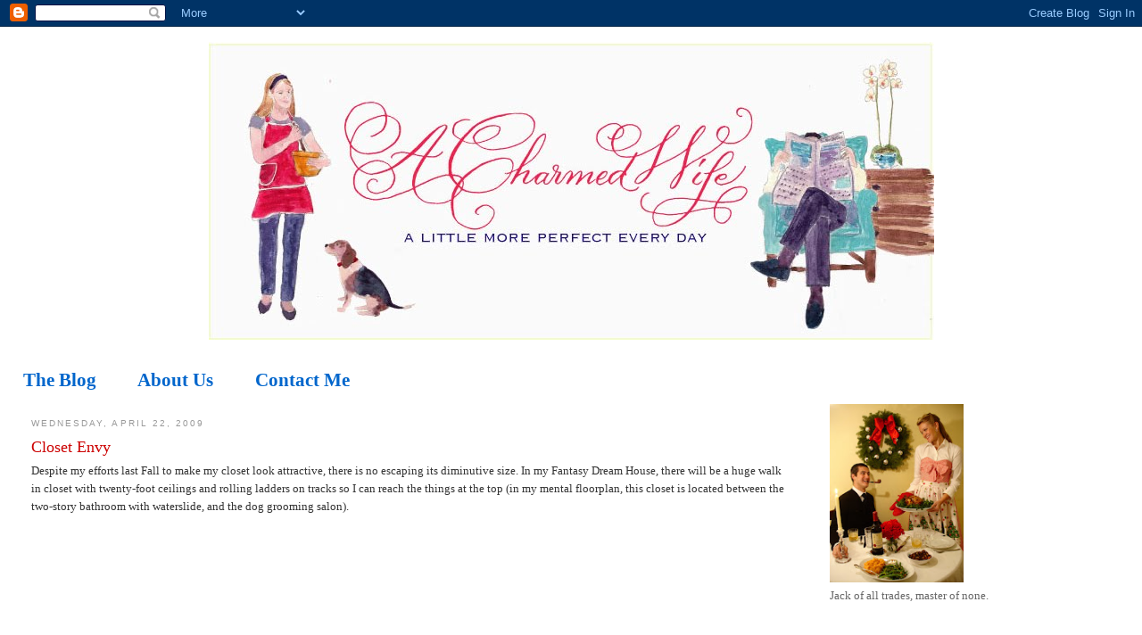

--- FILE ---
content_type: text/html; charset=UTF-8
request_url: http://www.acharmedwife.co/2009/04/closet-envy.html
body_size: 20690
content:
<!DOCTYPE html>
<html dir='ltr' xmlns='http://www.w3.org/1999/xhtml' xmlns:b='http://www.google.com/2005/gml/b' xmlns:data='http://www.google.com/2005/gml/data' xmlns:expr='http://www.google.com/2005/gml/expr'>
<head>
<link href='https://www.blogger.com/static/v1/widgets/2944754296-widget_css_bundle.css' rel='stylesheet' type='text/css'/>
<meta content='text/html; charset=UTF-8' http-equiv='Content-Type'/>
<meta content='blogger' name='generator'/>
<link href='http://www.acharmedwife.co/favicon.ico' rel='icon' type='image/x-icon'/>
<link href='http://www.acharmedwife.co/2009/04/closet-envy.html' rel='canonical'/>
<link rel="alternate" type="application/atom+xml" title="A Charmed Wife - Atom" href="http://www.acharmedwife.co/feeds/posts/default" />
<link rel="alternate" type="application/rss+xml" title="A Charmed Wife - RSS" href="http://www.acharmedwife.co/feeds/posts/default?alt=rss" />
<link rel="service.post" type="application/atom+xml" title="A Charmed Wife - Atom" href="https://www.blogger.com/feeds/4905407829594486458/posts/default" />

<link rel="alternate" type="application/atom+xml" title="A Charmed Wife - Atom" href="http://www.acharmedwife.co/feeds/667619950975379383/comments/default" />
<!--Can't find substitution for tag [blog.ieCssRetrofitLinks]-->
<link href='https://blogger.googleusercontent.com/img/b/R29vZ2xl/AVvXsEi97OBxIsvuWRoQsyeVhiNRM-yLFzOtRAXyZzEjKQCra_hqvdBQg61gsCUiUwMa8eA5tFzRy30UAi1lg0ktcA_UfPUSEqt-4n4J6Td4Ko7ntlxg0YvV-umyqCmXjpunDyp53RT6t7uiVOd5/s400/closet-abdul1.jpg' rel='image_src'/>
<meta content='http://www.acharmedwife.co/2009/04/closet-envy.html' property='og:url'/>
<meta content='Closet Envy' property='og:title'/>
<meta content='Despite my efforts last Fall to make my closet look attractive, there is no escaping its diminutive size. In my Fantasy Dream House, there w...' property='og:description'/>
<meta content='https://blogger.googleusercontent.com/img/b/R29vZ2xl/AVvXsEi97OBxIsvuWRoQsyeVhiNRM-yLFzOtRAXyZzEjKQCra_hqvdBQg61gsCUiUwMa8eA5tFzRy30UAi1lg0ktcA_UfPUSEqt-4n4J6Td4Ko7ntlxg0YvV-umyqCmXjpunDyp53RT6t7uiVOd5/w1200-h630-p-k-no-nu/closet-abdul1.jpg' property='og:image'/>
<title>A Charmed Wife: Closet Envy</title>
<link href='http://files.getdropbox.com/u/517844/mysilhouette.gif' rel='shortcut icon' type='image/gif'/>
<style id='page-skin-1' type='text/css'><!--
/*
-----------------------------------------------
Blogger Template Style
Name:     Minima Stretch
Date:     26 Feb 2004
----------------------------------------------- */
/* Use this with templates/template-twocol.html */
body {
background:#ffffff;
margin:0;
color:#333333;
font:x-small Georgia Serif;
font-size/* */:/**/small;
font-size: /**/small;
text-align: center;
}
a:link {
color:#0066CC;
text-decoration:none;
}
a:visited {
color:#ee7777;
text-decoration:none;
}
a:hover {
color:#cc0000;
text-decoration:underline;
}
a img {
border-width:0;
}
/* Header
-----------------------------------------------
*/
#header-wrapper {
margin:0 2% 10px;
border:1px solid #ffffff;
}
#header {
margin: 5px;
border: 1px solid #ffffff;
text-align: center;
color:#666666;
}
#header-inner {
background-position: center;
margin-left: auto;
margin-right: auto;
}
#header h1 {
margin:5px 5px 0;
padding:15px 20px .25em;
line-height:1.2em;
text-transform:uppercase;
letter-spacing:.2em;
font: normal normal 200% Georgia, Serif;
}
#header a {
color:#666666;
text-decoration:none;
}
#header a:hover {
color:#666666;
}
#header .description {
margin:0 5px 5px;
padding:0 20px 15px;
text-transform:uppercase;
letter-spacing:.2em;
line-height: 1.4em;
font: normal normal 78% 'Trebuchet MS', Trebuchet, Arial, Verdana, Sans-serif;
color: #999999;
}
#header img {
margin-left: auto;
margin-right: auto;
}
/* Outer-Wrapper
----------------------------------------------- */
#outer-wrapper {
margin:0;
padding:10px;
text-align:left;
font: normal normal 100% Georgia, Serif;
}
#main-wrapper {
margin-left: 2%;
width: 67%;
float: left;
display: inline;       /* fix for doubling margin in IE */
word-wrap: break-word; /* fix for long text breaking sidebar float in IE */
overflow: hidden;      /* fix for long non-text content breaking IE sidebar float */
}
#sidebar-wrapper {
margin-right: 2%;
width: 25%;
float: right;
display: inline;       /* fix for doubling margin in IE */
word-wrap: break-word; /* fix for long text breaking sidebar float in IE */
overflow: hidden;      /* fix for long non-text content breaking IE sidebar float */
}
/* Headings
----------------------------------------------- */
h2 {
margin:1.5em 0 .75em;
font:normal normal 78% 'Trebuchet MS',Trebuchet,Arial,Verdana,Sans-serif;
line-height: 1.4em;
text-transform:uppercase;
letter-spacing:.2em;
color:#999999;
}
/* Posts
-----------------------------------------------
*/
h2.date-header {
margin:1.5em 0 .5em;
}
.post {
margin:.5em 0 1.5em;
border-bottom:1px dotted #ffffff;
padding-bottom:1.5em;
}
.post h3 {
margin:.25em 0 0;
padding:0 0 4px;
font-size:140%;
font-weight:normal;
line-height:1.4em;
color:#cc0000;
}
.post h3 a, .post h3 a:visited, .post h3 strong {
display:block;
text-decoration:none;
color:#cc0000;
font-weight:normal;
}
.post h3 strong, .post h3 a:hover {
color:#333333;
}
.post-body {
margin:0 0 .75em;
line-height:1.6em;
}
.post-body blockquote {
line-height:1.3em;
}
.post-footer {
margin: .75em 0;
color:#999999;
text-transform:uppercase;
letter-spacing:.1em;
font: normal normal 78% 'Trebuchet MS', Trebuchet, Arial, Verdana, Sans-serif;
line-height: 1.4em;
}
.comment-link {
margin-left:.6em;
}
.post img, table.tr-caption-container {
padding:4px;
border:1px solid #ffffff;
}
.tr-caption-container img {
border: none;
padding: 0;
}
.post blockquote {
margin:1em 20px;
}
.post blockquote p {
margin:.75em 0;
}
/* Comments
----------------------------------------------- */
#comments h4 {
margin:1em 0;
font-weight: bold;
line-height: 1.4em;
text-transform:uppercase;
letter-spacing:.2em;
color: #999999;
}
#comments-block {
margin:1em 0 1.5em;
line-height:1.6em;
}
#comments-block .comment-author {
margin:.5em 0;
}
#comments-block .comment-body {
margin:.25em 0 0;
}
#comments-block .comment-footer {
margin:-.25em 0 2em;
line-height: 1.4em;
text-transform:uppercase;
letter-spacing:.1em;
}
#comments-block .comment-body p {
margin:0 0 .75em;
}
.deleted-comment {
font-style:italic;
color:gray;
}
.feed-links {
clear: both;
line-height: 2.5em;
}
#blog-pager-newer-link {
float: left;
}
#blog-pager-older-link {
float: right;
}
#blog-pager {
text-align: center;
}
/* Sidebar Content
----------------------------------------------- */
.sidebar {
color: #666666;
line-height: 1.5em;
}
.sidebar ul {
list-style:none;
margin:0 0 0;
padding:0 0 0;
}
.sidebar li {
margin:0;
padding-top:0;
padding-right:0;
padding-bottom:.25em;
padding-left:15px;
text-indent:-15px;
line-height:1.5em;
}
.sidebar .widget, .main .widget {
border-bottom:1px dotted #ffffff;
margin:0 0 1.5em;
padding:0 0 1.5em;
}
.main .Blog {
border-bottom-width: 0;
}
/* Profile
----------------------------------------------- */
.profile-img {
float: left;
margin-top: 0;
margin-right: 5px;
margin-bottom: 5px;
margin-left: 0;
padding: 4px;
border: 1px solid #ffffff;
}
.profile-data {
margin:0;
text-transform:uppercase;
letter-spacing:.1em;
font: normal normal 78% 'Trebuchet MS', Trebuchet, Arial, Verdana, Sans-serif;
color: #999999;
font-weight: bold;
line-height: 1.6em;
}
.profile-datablock {
margin:.5em 0 .5em;
}
.profile-textblock {
margin: 0.5em 0;
line-height: 1.6em;
}
.profile-link {
font: normal normal 78% 'Trebuchet MS', Trebuchet, Arial, Verdana, Sans-serif;
text-transform: uppercase;
letter-spacing: .1em;
}
/* Footer
----------------------------------------------- */
#footer {
width:660px;
clear:both;
margin:0 auto;
padding-top:15px;
line-height: 1.6em;
text-transform:uppercase;
letter-spacing:.1em;
text-align: center;
}
.PageList {font-size:160%}
.PageList li a {font-weight:bold}
--></style>
<link href='https://www.blogger.com/dyn-css/authorization.css?targetBlogID=4905407829594486458&amp;zx=bde26e19-a300-45c0-ad1d-f73e81a9a838' media='none' onload='if(media!=&#39;all&#39;)media=&#39;all&#39;' rel='stylesheet'/><noscript><link href='https://www.blogger.com/dyn-css/authorization.css?targetBlogID=4905407829594486458&amp;zx=bde26e19-a300-45c0-ad1d-f73e81a9a838' rel='stylesheet'/></noscript>
<meta name='google-adsense-platform-account' content='ca-host-pub-1556223355139109'/>
<meta name='google-adsense-platform-domain' content='blogspot.com'/>

<!-- data-ad-client=ca-pub-3621337983674603 -->

</head>
<body>
<div class='navbar section' id='navbar'><div class='widget Navbar' data-version='1' id='Navbar1'><script type="text/javascript">
    function setAttributeOnload(object, attribute, val) {
      if(window.addEventListener) {
        window.addEventListener('load',
          function(){ object[attribute] = val; }, false);
      } else {
        window.attachEvent('onload', function(){ object[attribute] = val; });
      }
    }
  </script>
<div id="navbar-iframe-container"></div>
<script type="text/javascript" src="https://apis.google.com/js/platform.js"></script>
<script type="text/javascript">
      gapi.load("gapi.iframes:gapi.iframes.style.bubble", function() {
        if (gapi.iframes && gapi.iframes.getContext) {
          gapi.iframes.getContext().openChild({
              url: 'https://www.blogger.com/navbar/4905407829594486458?po\x3d667619950975379383\x26origin\x3dhttp://www.acharmedwife.co',
              where: document.getElementById("navbar-iframe-container"),
              id: "navbar-iframe"
          });
        }
      });
    </script><script type="text/javascript">
(function() {
var script = document.createElement('script');
script.type = 'text/javascript';
script.src = '//pagead2.googlesyndication.com/pagead/js/google_top_exp.js';
var head = document.getElementsByTagName('head')[0];
if (head) {
head.appendChild(script);
}})();
</script>
</div></div>
<div id='outer-wrapper'><div id='wrap2'>
<!-- skip links for text browsers -->
<span id='skiplinks' style='display:none;'>
<a href='#main'>skip to main </a> |
      <a href='#sidebar'>skip to sidebar</a>
</span>
<div id='header-wrapper'>
<div class='header section' id='header'><div class='widget Header' data-version='1' id='Header1'>
<div id='header-inner'>
<a href='http://www.acharmedwife.co/' style='display: block'>
<img alt='A Charmed Wife' height='334px; ' id='Header1_headerimg' src='https://blogger.googleusercontent.com/img/b/R29vZ2xl/AVvXsEitrjLlpCcB0uvMdHf9DZO7YabaCO-jE13Bhh4IMqTUzOUuNF5-ZQfWYp9SQgkaJXLgnP-osTwYxm9kaYI7SkF6uqGkSFOjhNm8gB2yJT1lleR2XyzEhBsAXvN0XjaPtnCY90FZhOZghyphenhyphencl/s1600-r/acwtitle6.jpg' style='display: block' width='813px; '/>
</a>
</div>
</div></div>
</div>
<div id='content-wrapper'>
<div id='crosscol-wrapper' style='text-align:center'>
<div class='crosscol section' id='crosscol'><div class='widget PageList' data-version='1' id='PageList1'>
<h2>Pages</h2>
<div class='widget-content'>
<ul>
<li>
<a href='http://www.acharmedwife.co/'>The Blog</a>
</li>
<li>
<a href='http://www.acharmedwife.co/p/about-lily.html'>About Us</a>
</li>
<li>
<a href='http://www.acharmedwife.co/p/contact-me.html'>Contact Me</a>
</li>
</ul>
<div class='clear'></div>
</div>
</div></div>
</div>
<div id='main-wrapper'>
<div class='main section' id='main'><div class='widget Blog' data-version='1' id='Blog1'>
<div class='blog-posts hfeed'>

          <div class="date-outer">
        
<h2 class='date-header'><span>Wednesday, April 22, 2009</span></h2>

          <div class="date-posts">
        
<div class='post-outer'>
<div class='post hentry'>
<a name='667619950975379383'></a>
<h3 class='post-title entry-title'>
<a href='http://www.acharmedwife.co/2009/04/closet-envy.html'>Closet Envy</a>
</h3>
<div class='post-header-line-1'></div>
<div class='post-body entry-content'>
Despite my efforts last Fall to make my closet look attractive, there is no escaping its diminutive size. In my Fantasy Dream House, there will be a huge walk in closet with twenty-foot ceilings and rolling ladders on tracks so I can reach the things at the top (in my mental floorplan, this closet is located between the two-story bathroom with waterslide, and the dog grooming salon).<br /><br /><br /><div xmlns="http://www.w3.org/1999/xhtml"><p><object height="350" width="425"><param value="http://youtube.com/v/Y0LgJo9Do-8" name="movie"><embed type="application/x-shockwave-flash" src="http://youtube.com/v/Y0LgJo9Do-8" height="350" width="425"></embed></object></p></div><br /><br />For a little hump-day daydreaming, here is a Heinekin commercial that made me laugh, and a selection of covet-worthy celebrity closets. Okay, so, this post isn't exactly useful for those of us in the Real World, but a girl can dream, right?<a href="https://blogger.googleusercontent.com/img/b/R29vZ2xl/AVvXsEi97OBxIsvuWRoQsyeVhiNRM-yLFzOtRAXyZzEjKQCra_hqvdBQg61gsCUiUwMa8eA5tFzRy30UAi1lg0ktcA_UfPUSEqt-4n4J6Td4Ko7ntlxg0YvV-umyqCmXjpunDyp53RT6t7uiVOd5/s1600-h/closet-abdul1.jpg" onblur="try {parent.deselectBloggerImageGracefully();} catch(e) {}"><img alt="" border="0" id="BLOGGER_PHOTO_ID_5327472311211302466" src="https://blogger.googleusercontent.com/img/b/R29vZ2xl/AVvXsEi97OBxIsvuWRoQsyeVhiNRM-yLFzOtRAXyZzEjKQCra_hqvdBQg61gsCUiUwMa8eA5tFzRy30UAi1lg0ktcA_UfPUSEqt-4n4J6Td4Ko7ntlxg0YvV-umyqCmXjpunDyp53RT6t7uiVOd5/s400/closet-abdul1.jpg" style="margin: 0pt 10px 10px 0pt; float: left; cursor: pointer; width: 400px; height: 400px;" /></a><a href="https://blogger.googleusercontent.com/img/b/R29vZ2xl/AVvXsEgzqtn83h1UXuP2ldsoIutyO3f1A4-2maJ-kgYvo5mgZhg2lanlcN81tExJ390Yedv47OW9W98mLOZuvRU_nt0JadWhhuh9Sf7sMWtLE8zI-z07wsvAcWqvlTUnNN3z0cPwBrQNszNM_YMG/s1600-h/rachel-zoe(2).jpg" onblur="try {parent.deselectBloggerImageGracefully();} catch(e) {}"><img alt="" border="0" id="BLOGGER_PHOTO_ID_5327472745912090594" src="https://blogger.googleusercontent.com/img/b/R29vZ2xl/AVvXsEgzqtn83h1UXuP2ldsoIutyO3f1A4-2maJ-kgYvo5mgZhg2lanlcN81tExJ390Yedv47OW9W98mLOZuvRU_nt0JadWhhuh9Sf7sMWtLE8zI-z07wsvAcWqvlTUnNN3z0cPwBrQNszNM_YMG/s400/rachel-zoe(2).jpg" style="margin: 0pt 10px 10px 0pt; float: left; cursor: pointer; width: 323px; height: 400px;" /></a><a href="https://blogger.googleusercontent.com/img/b/R29vZ2xl/AVvXsEiz5IqdSw69gl9bqL5Z9-Qn4arOCjAjCP6_BO4tz1GBsAojS3OXk6WKUh7qeBfd6GjUFiJImWJY9s9RIQabAcQrdREkvabbXznn4ftLdTVOgRj-5QC05VG-dMzg6RWz_Sw2iUOF7n-aknuP/s1600-h/closet-carey.jpg" onblur="try {parent.deselectBloggerImageGracefully();} catch(e) {}"><img alt="" border="0" id="BLOGGER_PHOTO_ID_5327472487097703666" src="https://blogger.googleusercontent.com/img/b/R29vZ2xl/AVvXsEiz5IqdSw69gl9bqL5Z9-Qn4arOCjAjCP6_BO4tz1GBsAojS3OXk6WKUh7qeBfd6GjUFiJImWJY9s9RIQabAcQrdREkvabbXznn4ftLdTVOgRj-5QC05VG-dMzg6RWz_Sw2iUOF7n-aknuP/s400/closet-carey.jpg" style="margin: 0pt 10px 10px 0pt; float: left; cursor: pointer; width: 400px; height: 400px;" /></a><a href="https://blogger.googleusercontent.com/img/b/R29vZ2xl/AVvXsEg0XzRutngVlnvTZTghLjhMWwTBhQJOunQ5rUpeLUEr6c4HObIMBHMsF2_PABVQPHly5VSuV6BKLMNRCNjD6Y4evJMQzIUNQ3bDNmHvAEw_Fq7grCJjsQ-vgjffijhwbQU38G5p0xpljkJR/s1600-h/closet-longoria.jpg" onblur="try {parent.deselectBloggerImageGracefully();} catch(e) {}"><img alt="" border="0" id="BLOGGER_PHOTO_ID_5327472568486689394" src="https://blogger.googleusercontent.com/img/b/R29vZ2xl/AVvXsEg0XzRutngVlnvTZTghLjhMWwTBhQJOunQ5rUpeLUEr6c4HObIMBHMsF2_PABVQPHly5VSuV6BKLMNRCNjD6Y4evJMQzIUNQ3bDNmHvAEw_Fq7grCJjsQ-vgjffijhwbQU38G5p0xpljkJR/s400/closet-longoria.jpg" style="margin: 0pt 10px 10px 0pt; float: left; cursor: pointer; width: 400px; height: 400px;" /></a><a href="https://blogger.googleusercontent.com/img/b/R29vZ2xl/AVvXsEg3CvupeG4yNXEW_DEYjw2OCmJlcDXBnAyXBZbeGY_zM-THngtozeDGtohjGE3pF5C4VQUCT5v13VUbcrpeJ43Nog2J8QbLlaqRGDdoJt0pa8E6nE2SrStrfb2Nx4Nws1ThDrqv8GHU_hdU/s1600-h/DSC06268.JPG" onblur="try {parent.deselectBloggerImageGracefully();} catch(e) {}"><img alt="" border="0" id="BLOGGER_PHOTO_ID_5327473000438483938" src="https://blogger.googleusercontent.com/img/b/R29vZ2xl/AVvXsEg3CvupeG4yNXEW_DEYjw2OCmJlcDXBnAyXBZbeGY_zM-THngtozeDGtohjGE3pF5C4VQUCT5v13VUbcrpeJ43Nog2J8QbLlaqRGDdoJt0pa8E6nE2SrStrfb2Nx4Nws1ThDrqv8GHU_hdU/s400/DSC06268.JPG" style="margin: 0pt 10px 10px 0pt; float: left; cursor: pointer; width: 261px; height: 320px;" /></a> All photos are from InStyle.<br /><br /><br /><a href="https://blogger.googleusercontent.com/img/b/R29vZ2xl/AVvXsEiI72Gl8vmiojtaAU0o3jLYeMVCFJmFwDqYShP7-ag8M89U9nlmQoKUdr7gZ-hQ27Hwvfwm0E68n8jeZj6co_40OTp0jMWSnPyETWcDNYlcCirNdQ5jlq2bM8YqzKuJ46yVSFfg-FWXQK01/s1600-h/Nicky+Hilton&#39;s.jpg" onblur="try {parent.deselectBloggerImageGracefully();} catch(e) {}"><img alt="" border="0" id="BLOGGER_PHOTO_ID_5327472880931928498" src="https://blogger.googleusercontent.com/img/b/R29vZ2xl/AVvXsEiI72Gl8vmiojtaAU0o3jLYeMVCFJmFwDqYShP7-ag8M89U9nlmQoKUdr7gZ-hQ27Hwvfwm0E68n8jeZj6co_40OTp0jMWSnPyETWcDNYlcCirNdQ5jlq2bM8YqzKuJ46yVSFfg-FWXQK01/s400/Nicky+Hilton&#39;s.jpg" style="margin: 0pt 10px 10px 0pt; float: left; cursor: pointer; width: 400px; height: 400px;" /></a>
<div style='clear: both;'></div>
</div>
<div class='post-footer'>
<div class='post-footer-line post-footer-line-1'><span class='post-author vcard'>
Posted by
<span class='fn'>Lily</span>
</span>
<span class='post-timestamp'>
at
<a class='timestamp-link' href='http://www.acharmedwife.co/2009/04/closet-envy.html' rel='bookmark' title='permanent link'><abbr class='published' title='2009-04-22T07:09:00-04:00'>7:09&#8239;AM</abbr></a>
</span>
<span class='post-comment-link'>
</span>
<span class='post-icons'>
<span class='item-action'>
<a href='https://www.blogger.com/email-post/4905407829594486458/667619950975379383' title='Email Post'>
<img alt='' class='icon-action' height='13' src='http://www.blogger.com/img/icon18_email.gif' width='18'/>
</a>
</span>
<span class='item-control blog-admin pid-468698792'>
<a href='https://www.blogger.com/post-edit.g?blogID=4905407829594486458&postID=667619950975379383&from=pencil' title='Edit Post'>
<img alt='' class='icon-action' height='18' src='https://resources.blogblog.com/img/icon18_edit_allbkg.gif' width='18'/>
</a>
</span>
</span>
</div>
<div class='post-footer-line post-footer-line-2'><span class='post-labels'>
categories:
<a href='http://www.acharmedwife.co/search/label/fashion' rel='tag'>fashion</a>,
<a href='http://www.acharmedwife.co/search/label/video' rel='tag'>video</a>
</span>
</div>
<div class='post-footer-line post-footer-line-3'></div>
</div>
</div>
<div class='comments' id='comments'>
<a name='comments'></a>
<h4>No comments:</h4>
<div id='Blog1_comments-block-wrapper'>
<dl class='avatar-comment-indent' id='comments-block'>
</dl>
</div>
<p class='comment-footer'>
<a href='https://www.blogger.com/comment/fullpage/post/4905407829594486458/667619950975379383' onclick=''>Post a Comment</a>
</p>
</div>
</div>

        </div></div>
      
</div>
<div class='blog-pager' id='blog-pager'>
<span id='blog-pager-newer-link'>
<a class='blog-pager-newer-link' href='http://www.acharmedwife.co/2009/04/blog-spotlight-smitten-kitchen.html' id='Blog1_blog-pager-newer-link' title='Newer Post'>Newer Post</a>
</span>
<span id='blog-pager-older-link'>
<a class='blog-pager-older-link' href='http://www.acharmedwife.co/2009/04/allergy-busters.html' id='Blog1_blog-pager-older-link' title='Older Post'>Older Post</a>
</span>
<a class='home-link' href='http://www.acharmedwife.co/'>Home</a>
</div>
<div class='clear'></div>
<div class='post-feeds'>
<div class='feed-links'>
Subscribe to:
<a class='feed-link' href='http://www.acharmedwife.co/feeds/667619950975379383/comments/default' target='_blank' type='application/atom+xml'>Post Comments (Atom)</a>
</div>
</div>
</div></div>
</div>
<div id='sidebar-wrapper'>
<div class='sidebar section' id='sidebar'><div class='widget Image' data-version='1' id='Image1'>
<div class='widget-content'>
<img alt='' height='200' id='Image1_img' src='https://blogger.googleusercontent.com/img/b/R29vZ2xl/AVvXsEhh2acj4FVUwfyLT_byXane9-Cm-JFSYc6wF-Kn8zDzko3H5SsoffDtwPiiDYh4opx4Ok4isdxssVzeZFmvxlxuoGxoewdxZdRoYNr4QIgvdJVHSqfX0ykh8BfwrlZAIyLin7wiw7IVlkSv/s220/DSC02586.JPG' width='150'/>
<br/>
<span class='caption'>Jack of all trades, master of none.</span>
</div>
<div class='clear'></div>
</div><div class='widget Profile' data-version='1' id='Profile1'>
<h2>About Me</h2>
<div class='widget-content'>
<a href='https://www.blogger.com/profile/16304666366397616962'><img alt='My photo' class='profile-img' height='80' src='//blogger.googleusercontent.com/img/b/R29vZ2xl/AVvXsEiyScD1XK9UlP_kKNqWXcKXV0W3RX8-7a77uy1NxHJiQPWmHMNADzTJakXs_1VqxyVVchyOIb1IUMi6qjpAQ35sotTSkSxFblqbd6fl8s3ENXBSa2AVSkQlQmcTwwblkw/s220/L1080168-1.JPG' width='57'/></a>
<dl class='profile-datablock'>
<dt class='profile-data'>
<a class='profile-name-link g-profile' href='https://www.blogger.com/profile/16304666366397616962' rel='author' style='background-image: url(//www.blogger.com/img/logo-16.png);'>
Lily
</a>
</dt>
<dd class='profile-data'>New York, New York</dd>
<dd class='profile-textblock'>The last of a dying breed (or the first of a new breed), I am the only 29-year-old housewife I know.  I cook, I clean, I bake, I sew, I make things from scratch.  Care to join me?</dd>
</dl>
<a class='profile-link' href='https://www.blogger.com/profile/16304666366397616962' rel='author'>View my complete profile</a>
<div class='clear'></div>
</div>
</div><div class='widget Subscribe' data-version='1' id='Subscribe1'>
<div style='white-space:nowrap'>
<h2 class='title'>Subscribe To A Charmed Wife</h2>
<div class='widget-content'>
<div class='subscribe-wrapper subscribe-type-POST'>
<div class='subscribe expanded subscribe-type-POST' id='SW_READER_LIST_Subscribe1POST' style='display:none;'>
<div class='top'>
<span class='inner' onclick='return(_SW_toggleReaderList(event, "Subscribe1POST"));'>
<img class='subscribe-dropdown-arrow' src='https://resources.blogblog.com/img/widgets/arrow_dropdown.gif'/>
<img align='absmiddle' alt='' border='0' class='feed-icon' src='https://resources.blogblog.com/img/icon_feed12.png'/>
Posts
</span>
<div class='feed-reader-links'>
<a class='feed-reader-link' href='https://www.netvibes.com/subscribe.php?url=http%3A%2F%2Fwww.acharmedwife.co%2Ffeeds%2Fposts%2Fdefault' target='_blank'>
<img src='https://resources.blogblog.com/img/widgets/subscribe-netvibes.png'/>
</a>
<a class='feed-reader-link' href='https://add.my.yahoo.com/content?url=http%3A%2F%2Fwww.acharmedwife.co%2Ffeeds%2Fposts%2Fdefault' target='_blank'>
<img src='https://resources.blogblog.com/img/widgets/subscribe-yahoo.png'/>
</a>
<a class='feed-reader-link' href='http://www.acharmedwife.co/feeds/posts/default' target='_blank'>
<img align='absmiddle' class='feed-icon' src='https://resources.blogblog.com/img/icon_feed12.png'/>
                  Atom
                </a>
</div>
</div>
<div class='bottom'></div>
</div>
<div class='subscribe' id='SW_READER_LIST_CLOSED_Subscribe1POST' onclick='return(_SW_toggleReaderList(event, "Subscribe1POST"));'>
<div class='top'>
<span class='inner'>
<img class='subscribe-dropdown-arrow' src='https://resources.blogblog.com/img/widgets/arrow_dropdown.gif'/>
<span onclick='return(_SW_toggleReaderList(event, "Subscribe1POST"));'>
<img align='absmiddle' alt='' border='0' class='feed-icon' src='https://resources.blogblog.com/img/icon_feed12.png'/>
Posts
</span>
</span>
</div>
<div class='bottom'></div>
</div>
</div>
<div class='subscribe-wrapper subscribe-type-PER_POST'>
<div class='subscribe expanded subscribe-type-PER_POST' id='SW_READER_LIST_Subscribe1PER_POST' style='display:none;'>
<div class='top'>
<span class='inner' onclick='return(_SW_toggleReaderList(event, "Subscribe1PER_POST"));'>
<img class='subscribe-dropdown-arrow' src='https://resources.blogblog.com/img/widgets/arrow_dropdown.gif'/>
<img align='absmiddle' alt='' border='0' class='feed-icon' src='https://resources.blogblog.com/img/icon_feed12.png'/>
Comments
</span>
<div class='feed-reader-links'>
<a class='feed-reader-link' href='https://www.netvibes.com/subscribe.php?url=http%3A%2F%2Fwww.acharmedwife.co%2Ffeeds%2F667619950975379383%2Fcomments%2Fdefault' target='_blank'>
<img src='https://resources.blogblog.com/img/widgets/subscribe-netvibes.png'/>
</a>
<a class='feed-reader-link' href='https://add.my.yahoo.com/content?url=http%3A%2F%2Fwww.acharmedwife.co%2Ffeeds%2F667619950975379383%2Fcomments%2Fdefault' target='_blank'>
<img src='https://resources.blogblog.com/img/widgets/subscribe-yahoo.png'/>
</a>
<a class='feed-reader-link' href='http://www.acharmedwife.co/feeds/667619950975379383/comments/default' target='_blank'>
<img align='absmiddle' class='feed-icon' src='https://resources.blogblog.com/img/icon_feed12.png'/>
                  Atom
                </a>
</div>
</div>
<div class='bottom'></div>
</div>
<div class='subscribe' id='SW_READER_LIST_CLOSED_Subscribe1PER_POST' onclick='return(_SW_toggleReaderList(event, "Subscribe1PER_POST"));'>
<div class='top'>
<span class='inner'>
<img class='subscribe-dropdown-arrow' src='https://resources.blogblog.com/img/widgets/arrow_dropdown.gif'/>
<span onclick='return(_SW_toggleReaderList(event, "Subscribe1PER_POST"));'>
<img align='absmiddle' alt='' border='0' class='feed-icon' src='https://resources.blogblog.com/img/icon_feed12.png'/>
Comments
</span>
</span>
</div>
<div class='bottom'></div>
</div>
</div>
<div style='clear:both'></div>
</div>
</div>
<div class='clear'></div>
</div><div class='widget AdSense' data-version='1' id='AdSense2'>
<div class='widget-content'>
<script type="text/javascript"><!--
google_ad_client="pub-3621337983674603";
google_ad_host="pub-1556223355139109";
google_ad_width=160;
google_ad_height=600;
google_ad_format="160x600_as";
google_ad_type="text_image";
google_ad_host_channel="0001";
google_color_border="FFFFFF";
google_color_bg="FFFFFF";
google_color_link="002E3F";
google_color_url="666666";
google_color_text="666666";
//--></script>
<script type="text/javascript"
  src="http://pagead2.googlesyndication.com/pagead/show_ads.js">
</script>
<div class='clear'></div>
</div>
</div><div class='widget Followers' data-version='1' id='Followers1'>
<h2 class='title'>My Peeps</h2>
<div class='widget-content'>
<div id='Followers1-wrapper'>
<div style='margin-right:2px;'>
<div><script type="text/javascript" src="https://apis.google.com/js/platform.js"></script>
<div id="followers-iframe-container"></div>
<script type="text/javascript">
    window.followersIframe = null;
    function followersIframeOpen(url) {
      gapi.load("gapi.iframes", function() {
        if (gapi.iframes && gapi.iframes.getContext) {
          window.followersIframe = gapi.iframes.getContext().openChild({
            url: url,
            where: document.getElementById("followers-iframe-container"),
            messageHandlersFilter: gapi.iframes.CROSS_ORIGIN_IFRAMES_FILTER,
            messageHandlers: {
              '_ready': function(obj) {
                window.followersIframe.getIframeEl().height = obj.height;
              },
              'reset': function() {
                window.followersIframe.close();
                followersIframeOpen("https://www.blogger.com/followers/frame/4905407829594486458?colors\x3dCgt0cmFuc3BhcmVudBILdHJhbnNwYXJlbnQaByM2NjY2NjYiByMwMDY2Q0MqByNmZmZmZmYyByNjYzAwMDA6ByM2NjY2NjZCByMwMDY2Q0NKByM5OTk5OTlSByMwMDY2Q0NaC3RyYW5zcGFyZW50\x26pageSize\x3d21\x26hl\x3den\x26origin\x3dhttp://www.acharmedwife.co");
              },
              'open': function(url) {
                window.followersIframe.close();
                followersIframeOpen(url);
              }
            }
          });
        }
      });
    }
    followersIframeOpen("https://www.blogger.com/followers/frame/4905407829594486458?colors\x3dCgt0cmFuc3BhcmVudBILdHJhbnNwYXJlbnQaByM2NjY2NjYiByMwMDY2Q0MqByNmZmZmZmYyByNjYzAwMDA6ByM2NjY2NjZCByMwMDY2Q0NKByM5OTk5OTlSByMwMDY2Q0NaC3RyYW5zcGFyZW50\x26pageSize\x3d21\x26hl\x3den\x26origin\x3dhttp://www.acharmedwife.co");
  </script></div>
</div>
</div>
<div class='clear'></div>
</div>
</div><div class='widget LinkList' data-version='1' id='LinkList2'>
<h2>You Talkin' 'Bout Me?</h2>
<div class='widget-content'>
<ul>
<li><a href='http://www.prettylittlemess.com/2010/01/mr-and-mrs-john-harrington-iv.html'>Pretty Little Mess - 1/26/11</a></li>
<li><a href='http://blog.yestocarrots.com/2010/09/meet-new-carrot-lover-charmed-wife.html'>Yes To Carrots Blog - 9/27/10</a></li>
<li><a href='http://http//amynichols.blogspot.com/2010/08/five-quick-tips-from-lily-harrington-of.html'>Amy Nichols Special Events- 8/17/10</a></li>
<li><a href='http://amynichols.blogspot.com/2010/05/what-not-to-serve-at-your-wedding.html'>Amy Nichols Special Events - 5/31/10</a></li>
<li><a href='http://www.designspongeonline.com/2010/04/before-after-barbs-dresser-lilys-entryway.html'>Design Sponge - 4/01/10</a></li>
<li><a href='http://adventuresinloveandhappiness.blogspot.com/2010/03/real-people-in-love-lily-john.html'>Adventures In Love And Happiness - 3/31/10</a></li>
<li><a href='http://www.weddingbee.com/2010/03/19/my-first-wedding-crush/'>Wedding Bee - 3/19/10</a></li>
<li><a href='http://cozyyourhome.com/2010/02/25/inspired-by-others/'>Cozy Your Home - 2/25/10</a></li>
<li><a href='http://theknottybride.com/2009/12/01/the-wedding-of-lily-fink-john-harrington-iv-%E2%99%A5-santa-barbara-ca-%E2%99%A5-featured-in-martha-stewart-weddings/'>The Knotty Bride - 12/1/09</a></li>
<li><a href='http://happiness-project.com/happiness_project/2009/11/in-the-inspiration-board-of-the-happiness-project-toolbox-people-have-posted-a-staggeringly-interesting-array-of-happiness-r.html'>The Happiness Project - 11/5/09</a></li>
<li><a href='http://www.fetestlblog.com/2009/10/fit-to-be-tied.html'>Fete-ish - 10/27/09</a></li>
<li><a href='http://thegogettergirls.wordpress.com/2009/07/28/go-getter-girl-lily-fink-harrington/'>Go-Getter Girls - 7/28/09</a></li>
<li><a href='http://thelagoodtimes.com/2009/06/22/charmed-im-sure.aspx'>The LA Good Times - 6/22/09</a></li>
</ul>
<div class='clear'></div>
</div>
</div><div class='widget HTML' data-version='1' id='HTML1'>
<h2 class='title'>Sweet Tweets</h2>
<div class='widget-content'>
<div id="twitter_div">
<h2 style="display:none;" class="sidebar-title">Sweet Tweets</h2>
<ul id="twitter_update_list"></ul>
<a id="twitter-link" style="display:block;text-align:right;" href="http://twitter.com/acharmedwife">follow me on Twitter</a>
</div>
<script src="http://twitter.com/javascripts/blogger.js" type="text/javascript"></script>
<script src="http://twitter.com/statuses/user_timeline/acharmedwife.json?callback=twitterCallback2&amp;count=3" type="text/javascript"></script>
</div>
<div class='clear'></div>
</div><div class='widget AdSense' data-version='1' id='AdSense8'>
<div class='widget-content'>
<script type="text/javascript"><!--
google_ad_client="pub-3621337983674603";
google_ad_host="pub-1556223355139109";
google_ad_width=160;
google_ad_height=600;
google_ad_format="160x600_as";
google_ad_type="text_image";
google_ad_host_channel="0001";
google_color_border="FFFFFF";
google_color_bg="FFFFFF";
google_color_link="999999";
google_color_url="0066CC";
google_color_text="666666";
//--></script>
<script type="text/javascript"
  src="http://pagead2.googlesyndication.com/pagead/show_ads.js">
</script>
<div class='clear'></div>
</div>
</div><div class='widget Image' data-version='1' id='Image2'>
<h2>Our Charmed Wedding</h2>
<div class='widget-content'>
<a href='http://www.marthastewartweddings.com/photogallery/lily-and-john?lnc=49e81aadd4b1d110VgnVCM1000003d370a0aRCRD&rsc=lpg_col2_inspiration&lpgStart=1&currentslide=1&currentChapter=1#ms-global-breadcrumbs'>
<img alt='Our Charmed Wedding' height='187' id='Image2_img' src='https://blogger.googleusercontent.com/img/b/R29vZ2xl/AVvXsEj0rxhBXJfstNg3BknmVVjTvWeV_VXSIb2AjRQGuE1yH_NjCMTPTluXU-7QZ-O7oS8G6-xNpX1oRc-Tsh1qHjQ3AvPGpEHU1JU145-jTYLkISUBGWK4aYcStzMUl6-KsrGwyxp0HI4ABK8n/s187/mwa103550_sum08_couple04_xl.jpg' width='150'/>
</a>
<br/>
</div>
<div class='clear'></div>
</div><div class='widget Label' data-version='1' id='Label1'>
<h2>Are you looking for...?</h2>
<div class='widget-content list-label-widget-content'>
<ul>
<li>
<a dir='ltr' href='http://www.acharmedwife.co/search/label/30%20before%2030'>30 before 30</a>
<span dir='ltr'>(3)</span>
</li>
<li>
<a dir='ltr' href='http://www.acharmedwife.co/search/label/a%20girl%20and%20her%20grill'>a girl and her grill</a>
<span dir='ltr'>(8)</span>
</li>
<li>
<a dir='ltr' href='http://www.acharmedwife.co/search/label/appeteasers'>appeteasers</a>
<span dir='ltr'>(4)</span>
</li>
<li>
<a dir='ltr' href='http://www.acharmedwife.co/search/label/ask%20me%20anything'>ask me anything</a>
<span dir='ltr'>(9)</span>
</li>
<li>
<a dir='ltr' href='http://www.acharmedwife.co/search/label/babies'>babies</a>
<span dir='ltr'>(5)</span>
</li>
<li>
<a dir='ltr' href='http://www.acharmedwife.co/search/label/baking'>baking</a>
<span dir='ltr'>(20)</span>
</li>
<li>
<a dir='ltr' href='http://www.acharmedwife.co/search/label/bathroom'>bathroom</a>
<span dir='ltr'>(1)</span>
</li>
<li>
<a dir='ltr' href='http://www.acharmedwife.co/search/label/before%20and%20after'>before and after</a>
<span dir='ltr'>(5)</span>
</li>
<li>
<a dir='ltr' href='http://www.acharmedwife.co/search/label/blog%20spotlight'>blog spotlight</a>
<span dir='ltr'>(5)</span>
</li>
<li>
<a dir='ltr' href='http://www.acharmedwife.co/search/label/bon%20appetit'>bon appetit</a>
<span dir='ltr'>(1)</span>
</li>
<li>
<a dir='ltr' href='http://www.acharmedwife.co/search/label/book%20club'>book club</a>
<span dir='ltr'>(6)</span>
</li>
<li>
<a dir='ltr' href='http://www.acharmedwife.co/search/label/breakfast'>breakfast</a>
<span dir='ltr'>(5)</span>
</li>
<li>
<a dir='ltr' href='http://www.acharmedwife.co/search/label/brilliant%20ideas'>brilliant ideas</a>
<span dir='ltr'>(110)</span>
</li>
<li>
<a dir='ltr' href='http://www.acharmedwife.co/search/label/can%27t%20live%20without...'>can&#39;t live without...</a>
<span dir='ltr'>(27)</span>
</li>
<li>
<a dir='ltr' href='http://www.acharmedwife.co/search/label/carpentry'>carpentry</a>
<span dir='ltr'>(2)</span>
</li>
<li>
<a dir='ltr' href='http://www.acharmedwife.co/search/label/cars'>cars</a>
<span dir='ltr'>(2)</span>
</li>
<li>
<a dir='ltr' href='http://www.acharmedwife.co/search/label/cheap%20%2B%20chic...'>cheap + chic...</a>
<span dir='ltr'>(63)</span>
</li>
<li>
<a dir='ltr' href='http://www.acharmedwife.co/search/label/christmas'>christmas</a>
<span dir='ltr'>(3)</span>
</li>
<li>
<a dir='ltr' href='http://www.acharmedwife.co/search/label/city%20guides'>city guides</a>
<span dir='ltr'>(1)</span>
</li>
<li>
<a dir='ltr' href='http://www.acharmedwife.co/search/label/cleaning'>cleaning</a>
<span dir='ltr'>(45)</span>
</li>
<li>
<a dir='ltr' href='http://www.acharmedwife.co/search/label/cocktails'>cocktails</a>
<span dir='ltr'>(11)</span>
</li>
<li>
<a dir='ltr' href='http://www.acharmedwife.co/search/label/cookin%27%20tips'>cookin&#39; tips</a>
<span dir='ltr'>(55)</span>
</li>
<li>
<a dir='ltr' href='http://www.acharmedwife.co/search/label/craftiness'>craftiness</a>
<span dir='ltr'>(13)</span>
</li>
<li>
<a dir='ltr' href='http://www.acharmedwife.co/search/label/cute%20outfits'>cute outfits</a>
<span dir='ltr'>(9)</span>
</li>
<li>
<a dir='ltr' href='http://www.acharmedwife.co/search/label/decorating'>decorating</a>
<span dir='ltr'>(36)</span>
</li>
<li>
<a dir='ltr' href='http://www.acharmedwife.co/search/label/dessert'>dessert</a>
<span dir='ltr'>(23)</span>
</li>
<li>
<a dir='ltr' href='http://www.acharmedwife.co/search/label/easy%20peasy'>easy peasy</a>
<span dir='ltr'>(98)</span>
</li>
<li>
<a dir='ltr' href='http://www.acharmedwife.co/search/label/eat%20your%20heart%20out%20bob%20vila'>eat your heart out bob vila</a>
<span dir='ltr'>(3)</span>
</li>
<li>
<a dir='ltr' href='http://www.acharmedwife.co/search/label/etsy'>etsy</a>
<span dir='ltr'>(2)</span>
</li>
<li>
<a dir='ltr' href='http://www.acharmedwife.co/search/label/f-u-n'>f-u-n</a>
<span dir='ltr'>(16)</span>
</li>
<li>
<a dir='ltr' href='http://www.acharmedwife.co/search/label/fabulize'>fabulize</a>
<span dir='ltr'>(26)</span>
</li>
<li>
<a dir='ltr' href='http://www.acharmedwife.co/search/label/fashion'>fashion</a>
<span dir='ltr'>(39)</span>
</li>
<li>
<a dir='ltr' href='http://www.acharmedwife.co/search/label/flowers'>flowers</a>
<span dir='ltr'>(6)</span>
</li>
<li>
<a dir='ltr' href='http://www.acharmedwife.co/search/label/friday%20styles'>friday styles</a>
<span dir='ltr'>(5)</span>
</li>
<li>
<a dir='ltr' href='http://www.acharmedwife.co/search/label/gadget%20inspector'>gadget inspector</a>
<span dir='ltr'>(4)</span>
</li>
<li>
<a dir='ltr' href='http://www.acharmedwife.co/search/label/gardening'>gardening</a>
<span dir='ltr'>(3)</span>
</li>
<li>
<a dir='ltr' href='http://www.acharmedwife.co/search/label/gifts'>gifts</a>
<span dir='ltr'>(25)</span>
</li>
<li>
<a dir='ltr' href='http://www.acharmedwife.co/search/label/giveaway'>giveaway</a>
<span dir='ltr'>(4)</span>
</li>
<li>
<a dir='ltr' href='http://www.acharmedwife.co/search/label/gluten-free'>gluten-free</a>
<span dir='ltr'>(24)</span>
</li>
<li>
<a dir='ltr' href='http://www.acharmedwife.co/search/label/great%20ingredients'>great ingredients</a>
<span dir='ltr'>(30)</span>
</li>
<li>
<a dir='ltr' href='http://www.acharmedwife.co/search/label/green%20living'>green living</a>
<span dir='ltr'>(11)</span>
</li>
<li>
<a dir='ltr' href='http://www.acharmedwife.co/search/label/Guest%20Bloggers'>Guest Bloggers</a>
<span dir='ltr'>(8)</span>
</li>
<li>
<a dir='ltr' href='http://www.acharmedwife.co/search/label/guides'>guides</a>
<span dir='ltr'>(6)</span>
</li>
<li>
<a dir='ltr' href='http://www.acharmedwife.co/search/label/holidays'>holidays</a>
<span dir='ltr'>(47)</span>
</li>
<li>
<a dir='ltr' href='http://www.acharmedwife.co/search/label/hosting%20houseguests'>hosting houseguests</a>
<span dir='ltr'>(2)</span>
</li>
<li>
<a dir='ltr' href='http://www.acharmedwife.co/search/label/i%20heart...'>i heart...</a>
<span dir='ltr'>(8)</span>
</li>
<li>
<a dir='ltr' href='http://www.acharmedwife.co/search/label/i%20made%20you%20a%20mix%20tape'>i made you a mix tape</a>
<span dir='ltr'>(3)</span>
</li>
<li>
<a dir='ltr' href='http://www.acharmedwife.co/search/label/incredible%20eggs'>incredible eggs</a>
<span dir='ltr'>(6)</span>
</li>
<li>
<a dir='ltr' href='http://www.acharmedwife.co/search/label/inspiration'>inspiration</a>
<span dir='ltr'>(13)</span>
</li>
<li>
<a dir='ltr' href='http://www.acharmedwife.co/search/label/laundry'>laundry</a>
<span dir='ltr'>(5)</span>
</li>
<li>
<a dir='ltr' href='http://www.acharmedwife.co/search/label/life%20skills'>life skills</a>
<span dir='ltr'>(34)</span>
</li>
<li>
<a dir='ltr' href='http://www.acharmedwife.co/search/label/macguyver%20time'>macguyver time</a>
<span dir='ltr'>(21)</span>
</li>
<li>
<a dir='ltr' href='http://www.acharmedwife.co/search/label/milestones'>milestones</a>
<span dir='ltr'>(15)</span>
</li>
<li>
<a dir='ltr' href='http://www.acharmedwife.co/search/label/mind%20your%20manners'>mind your manners</a>
<span dir='ltr'>(14)</span>
</li>
<li>
<a dir='ltr' href='http://www.acharmedwife.co/search/label/movie%20night'>movie night</a>
<span dir='ltr'>(1)</span>
</li>
<li>
<a dir='ltr' href='http://www.acharmedwife.co/search/label/omg'>omg</a>
<span dir='ltr'>(1)</span>
</li>
<li>
<a dir='ltr' href='http://www.acharmedwife.co/search/label/organizing'>organizing</a>
<span dir='ltr'>(26)</span>
</li>
<li>
<a dir='ltr' href='http://www.acharmedwife.co/search/label/our%20apartment'>our apartment</a>
<span dir='ltr'>(6)</span>
</li>
<li>
<a dir='ltr' href='http://www.acharmedwife.co/search/label/parties'>parties</a>
<span dir='ltr'>(42)</span>
</li>
<li>
<a dir='ltr' href='http://www.acharmedwife.co/search/label/pets'>pets</a>
<span dir='ltr'>(8)</span>
</li>
<li>
<a dir='ltr' href='http://www.acharmedwife.co/search/label/plumbing'>plumbing</a>
<span dir='ltr'>(1)</span>
</li>
<li>
<a dir='ltr' href='http://www.acharmedwife.co/search/label/recipes'>recipes</a>
<span dir='ltr'>(54)</span>
</li>
<li>
<a dir='ltr' href='http://www.acharmedwife.co/search/label/roundup'>roundup</a>
<span dir='ltr'>(7)</span>
</li>
<li>
<a dir='ltr' href='http://www.acharmedwife.co/search/label/running'>running</a>
<span dir='ltr'>(5)</span>
</li>
<li>
<a dir='ltr' href='http://www.acharmedwife.co/search/label/sewing'>sewing</a>
<span dir='ltr'>(4)</span>
</li>
<li>
<a dir='ltr' href='http://www.acharmedwife.co/search/label/shopping'>shopping</a>
<span dir='ltr'>(17)</span>
</li>
<li>
<a dir='ltr' href='http://www.acharmedwife.co/search/label/skipper'>skipper</a>
<span dir='ltr'>(12)</span>
</li>
<li>
<a dir='ltr' href='http://www.acharmedwife.co/search/label/soup'>soup</a>
<span dir='ltr'>(4)</span>
</li>
<li>
<a dir='ltr' href='http://www.acharmedwife.co/search/label/sporting'>sporting</a>
<span dir='ltr'>(2)</span>
</li>
<li>
<a dir='ltr' href='http://www.acharmedwife.co/search/label/spring%20cleaning'>spring cleaning</a>
<span dir='ltr'>(6)</span>
</li>
<li>
<a dir='ltr' href='http://www.acharmedwife.co/search/label/take%20care%20of%20you'>take care of you</a>
<span dir='ltr'>(16)</span>
</li>
<li>
<a dir='ltr' href='http://www.acharmedwife.co/search/label/technology'>technology</a>
<span dir='ltr'>(12)</span>
</li>
<li>
<a dir='ltr' href='http://www.acharmedwife.co/search/label/the%20gifts%20of%20the%20interweb'>the gifts of the interweb</a>
<span dir='ltr'>(12)</span>
</li>
<li>
<a dir='ltr' href='http://www.acharmedwife.co/search/label/tonight%27s%20dinner'>tonight&#39;s dinner</a>
<span dir='ltr'>(42)</span>
</li>
<li>
<a dir='ltr' href='http://www.acharmedwife.co/search/label/travel'>travel</a>
<span dir='ltr'>(25)</span>
</li>
<li>
<a dir='ltr' href='http://www.acharmedwife.co/search/label/travelin%27%20tastebuds'>travelin&#39; tastebuds</a>
<span dir='ltr'>(6)</span>
</li>
<li>
<a dir='ltr' href='http://www.acharmedwife.co/search/label/video'>video</a>
<span dir='ltr'>(24)</span>
</li>
<li>
<a dir='ltr' href='http://www.acharmedwife.co/search/label/wallpaper'>wallpaper</a>
<span dir='ltr'>(1)</span>
</li>
<li>
<a dir='ltr' href='http://www.acharmedwife.co/search/label/weddings'>weddings</a>
<span dir='ltr'>(16)</span>
</li>
<li>
<a dir='ltr' href='http://www.acharmedwife.co/search/label/weekend%20project'>weekend project</a>
<span dir='ltr'>(32)</span>
</li>
<li>
<a dir='ltr' href='http://www.acharmedwife.co/search/label/working%20girl'>working girl</a>
<span dir='ltr'>(5)</span>
</li>
<li>
<a dir='ltr' href='http://www.acharmedwife.co/search/label/you%20can%20do%20it'>you can do it</a>
<span dir='ltr'>(34)</span>
</li>
</ul>
<div class='clear'></div>
</div>
</div><div class='widget BlogArchive' data-version='1' id='BlogArchive1'>
<h2>Blog Archive</h2>
<div class='widget-content'>
<div id='ArchiveList'>
<div id='BlogArchive1_ArchiveList'>
<ul class='hierarchy'>
<li class='archivedate collapsed'>
<a class='toggle' href='javascript:void(0)'>
<span class='zippy'>

        &#9658;&#160;
      
</span>
</a>
<a class='post-count-link' href='http://www.acharmedwife.co/2011/'>
2011
</a>
<span class='post-count' dir='ltr'>(8)</span>
<ul class='hierarchy'>
<li class='archivedate collapsed'>
<a class='toggle' href='javascript:void(0)'>
<span class='zippy'>

        &#9658;&#160;
      
</span>
</a>
<a class='post-count-link' href='http://www.acharmedwife.co/2011/03/'>
March
</a>
<span class='post-count' dir='ltr'>(1)</span>
</li>
</ul>
<ul class='hierarchy'>
<li class='archivedate collapsed'>
<a class='toggle' href='javascript:void(0)'>
<span class='zippy'>

        &#9658;&#160;
      
</span>
</a>
<a class='post-count-link' href='http://www.acharmedwife.co/2011/02/'>
February
</a>
<span class='post-count' dir='ltr'>(3)</span>
</li>
</ul>
<ul class='hierarchy'>
<li class='archivedate collapsed'>
<a class='toggle' href='javascript:void(0)'>
<span class='zippy'>

        &#9658;&#160;
      
</span>
</a>
<a class='post-count-link' href='http://www.acharmedwife.co/2011/01/'>
January
</a>
<span class='post-count' dir='ltr'>(4)</span>
</li>
</ul>
</li>
</ul>
<ul class='hierarchy'>
<li class='archivedate collapsed'>
<a class='toggle' href='javascript:void(0)'>
<span class='zippy'>

        &#9658;&#160;
      
</span>
</a>
<a class='post-count-link' href='http://www.acharmedwife.co/2010/'>
2010
</a>
<span class='post-count' dir='ltr'>(130)</span>
<ul class='hierarchy'>
<li class='archivedate collapsed'>
<a class='toggle' href='javascript:void(0)'>
<span class='zippy'>

        &#9658;&#160;
      
</span>
</a>
<a class='post-count-link' href='http://www.acharmedwife.co/2010/12/'>
December
</a>
<span class='post-count' dir='ltr'>(6)</span>
</li>
</ul>
<ul class='hierarchy'>
<li class='archivedate collapsed'>
<a class='toggle' href='javascript:void(0)'>
<span class='zippy'>

        &#9658;&#160;
      
</span>
</a>
<a class='post-count-link' href='http://www.acharmedwife.co/2010/11/'>
November
</a>
<span class='post-count' dir='ltr'>(6)</span>
</li>
</ul>
<ul class='hierarchy'>
<li class='archivedate collapsed'>
<a class='toggle' href='javascript:void(0)'>
<span class='zippy'>

        &#9658;&#160;
      
</span>
</a>
<a class='post-count-link' href='http://www.acharmedwife.co/2010/10/'>
October
</a>
<span class='post-count' dir='ltr'>(5)</span>
</li>
</ul>
<ul class='hierarchy'>
<li class='archivedate collapsed'>
<a class='toggle' href='javascript:void(0)'>
<span class='zippy'>

        &#9658;&#160;
      
</span>
</a>
<a class='post-count-link' href='http://www.acharmedwife.co/2010/09/'>
September
</a>
<span class='post-count' dir='ltr'>(9)</span>
</li>
</ul>
<ul class='hierarchy'>
<li class='archivedate collapsed'>
<a class='toggle' href='javascript:void(0)'>
<span class='zippy'>

        &#9658;&#160;
      
</span>
</a>
<a class='post-count-link' href='http://www.acharmedwife.co/2010/08/'>
August
</a>
<span class='post-count' dir='ltr'>(7)</span>
</li>
</ul>
<ul class='hierarchy'>
<li class='archivedate collapsed'>
<a class='toggle' href='javascript:void(0)'>
<span class='zippy'>

        &#9658;&#160;
      
</span>
</a>
<a class='post-count-link' href='http://www.acharmedwife.co/2010/07/'>
July
</a>
<span class='post-count' dir='ltr'>(9)</span>
</li>
</ul>
<ul class='hierarchy'>
<li class='archivedate collapsed'>
<a class='toggle' href='javascript:void(0)'>
<span class='zippy'>

        &#9658;&#160;
      
</span>
</a>
<a class='post-count-link' href='http://www.acharmedwife.co/2010/06/'>
June
</a>
<span class='post-count' dir='ltr'>(10)</span>
</li>
</ul>
<ul class='hierarchy'>
<li class='archivedate collapsed'>
<a class='toggle' href='javascript:void(0)'>
<span class='zippy'>

        &#9658;&#160;
      
</span>
</a>
<a class='post-count-link' href='http://www.acharmedwife.co/2010/05/'>
May
</a>
<span class='post-count' dir='ltr'>(13)</span>
</li>
</ul>
<ul class='hierarchy'>
<li class='archivedate collapsed'>
<a class='toggle' href='javascript:void(0)'>
<span class='zippy'>

        &#9658;&#160;
      
</span>
</a>
<a class='post-count-link' href='http://www.acharmedwife.co/2010/04/'>
April
</a>
<span class='post-count' dir='ltr'>(15)</span>
</li>
</ul>
<ul class='hierarchy'>
<li class='archivedate collapsed'>
<a class='toggle' href='javascript:void(0)'>
<span class='zippy'>

        &#9658;&#160;
      
</span>
</a>
<a class='post-count-link' href='http://www.acharmedwife.co/2010/03/'>
March
</a>
<span class='post-count' dir='ltr'>(16)</span>
</li>
</ul>
<ul class='hierarchy'>
<li class='archivedate collapsed'>
<a class='toggle' href='javascript:void(0)'>
<span class='zippy'>

        &#9658;&#160;
      
</span>
</a>
<a class='post-count-link' href='http://www.acharmedwife.co/2010/02/'>
February
</a>
<span class='post-count' dir='ltr'>(19)</span>
</li>
</ul>
<ul class='hierarchy'>
<li class='archivedate collapsed'>
<a class='toggle' href='javascript:void(0)'>
<span class='zippy'>

        &#9658;&#160;
      
</span>
</a>
<a class='post-count-link' href='http://www.acharmedwife.co/2010/01/'>
January
</a>
<span class='post-count' dir='ltr'>(15)</span>
</li>
</ul>
</li>
</ul>
<ul class='hierarchy'>
<li class='archivedate expanded'>
<a class='toggle' href='javascript:void(0)'>
<span class='zippy toggle-open'>

        &#9660;&#160;
      
</span>
</a>
<a class='post-count-link' href='http://www.acharmedwife.co/2009/'>
2009
</a>
<span class='post-count' dir='ltr'>(250)</span>
<ul class='hierarchy'>
<li class='archivedate collapsed'>
<a class='toggle' href='javascript:void(0)'>
<span class='zippy'>

        &#9658;&#160;
      
</span>
</a>
<a class='post-count-link' href='http://www.acharmedwife.co/2009/12/'>
December
</a>
<span class='post-count' dir='ltr'>(12)</span>
</li>
</ul>
<ul class='hierarchy'>
<li class='archivedate collapsed'>
<a class='toggle' href='javascript:void(0)'>
<span class='zippy'>

        &#9658;&#160;
      
</span>
</a>
<a class='post-count-link' href='http://www.acharmedwife.co/2009/11/'>
November
</a>
<span class='post-count' dir='ltr'>(19)</span>
</li>
</ul>
<ul class='hierarchy'>
<li class='archivedate collapsed'>
<a class='toggle' href='javascript:void(0)'>
<span class='zippy'>

        &#9658;&#160;
      
</span>
</a>
<a class='post-count-link' href='http://www.acharmedwife.co/2009/10/'>
October
</a>
<span class='post-count' dir='ltr'>(22)</span>
</li>
</ul>
<ul class='hierarchy'>
<li class='archivedate collapsed'>
<a class='toggle' href='javascript:void(0)'>
<span class='zippy'>

        &#9658;&#160;
      
</span>
</a>
<a class='post-count-link' href='http://www.acharmedwife.co/2009/09/'>
September
</a>
<span class='post-count' dir='ltr'>(20)</span>
</li>
</ul>
<ul class='hierarchy'>
<li class='archivedate collapsed'>
<a class='toggle' href='javascript:void(0)'>
<span class='zippy'>

        &#9658;&#160;
      
</span>
</a>
<a class='post-count-link' href='http://www.acharmedwife.co/2009/08/'>
August
</a>
<span class='post-count' dir='ltr'>(20)</span>
</li>
</ul>
<ul class='hierarchy'>
<li class='archivedate collapsed'>
<a class='toggle' href='javascript:void(0)'>
<span class='zippy'>

        &#9658;&#160;
      
</span>
</a>
<a class='post-count-link' href='http://www.acharmedwife.co/2009/07/'>
July
</a>
<span class='post-count' dir='ltr'>(24)</span>
</li>
</ul>
<ul class='hierarchy'>
<li class='archivedate collapsed'>
<a class='toggle' href='javascript:void(0)'>
<span class='zippy'>

        &#9658;&#160;
      
</span>
</a>
<a class='post-count-link' href='http://www.acharmedwife.co/2009/06/'>
June
</a>
<span class='post-count' dir='ltr'>(22)</span>
</li>
</ul>
<ul class='hierarchy'>
<li class='archivedate collapsed'>
<a class='toggle' href='javascript:void(0)'>
<span class='zippy'>

        &#9658;&#160;
      
</span>
</a>
<a class='post-count-link' href='http://www.acharmedwife.co/2009/05/'>
May
</a>
<span class='post-count' dir='ltr'>(22)</span>
</li>
</ul>
<ul class='hierarchy'>
<li class='archivedate expanded'>
<a class='toggle' href='javascript:void(0)'>
<span class='zippy toggle-open'>

        &#9660;&#160;
      
</span>
</a>
<a class='post-count-link' href='http://www.acharmedwife.co/2009/04/'>
April
</a>
<span class='post-count' dir='ltr'>(24)</span>
<ul class='posts'>
<li><a href='http://www.acharmedwife.co/2009/04/cute-outfits-well-traveled.html'>Cute Outfits: Well-Traveled</a></li>
<li><a href='http://www.acharmedwife.co/2009/04/ive-got-you-covered.html'>I&#39;ve Got You Covered</a></li>
<li><a href='http://www.acharmedwife.co/2009/04/ask-me-anything-dressy-dresses.html'>Ask Me Anything: Dressy Dresses</a></li>
<li><a href='http://www.acharmedwife.co/2009/04/raising-bar.html'>Raising the Bar</a></li>
<li><a href='http://www.acharmedwife.co/2009/04/goat-cheese-please.html'>Goat Cheese, Please</a></li>
<li><a href='http://www.acharmedwife.co/2009/04/blog-spotlight-smitten-kitchen.html'>Blog Spotlight: Smitten Kitchen</a></li>
<li><a href='http://www.acharmedwife.co/2009/04/closet-envy.html'>Closet Envy</a></li>
<li><a href='http://www.acharmedwife.co/2009/04/allergy-busters.html'>Allergy Busters</a></li>
<li><a href='http://www.acharmedwife.co/2009/04/8-everyday-habits-for-habitable.html'>8 Everyday Habits for a Habitable Household</a></li>
<li><a href='http://www.acharmedwife.co/2009/04/all-about-sprouts.html'>All About Sprouts</a></li>
<li><a href='http://www.acharmedwife.co/2009/04/lampshade-upgrade.html'>Lampshade Upgrade</a></li>
<li><a href='http://www.acharmedwife.co/2009/04/fa-label-lous.html'>Fa-label-lous</a></li>
<li><a href='http://www.acharmedwife.co/2009/04/etsy-for-yourself.html'>Etsy For Yourself</a></li>
<li><a href='http://www.acharmedwife.co/2009/04/hanging-on-charmed-coat-tails-with.html'>Hanging on Charmed Coat Tails (with House Guest Bl...</a></li>
<li><a href='http://www.acharmedwife.co/2009/04/happy-easter.html'>Happy Easter!</a></li>
<li><a href='http://www.acharmedwife.co/2009/04/overcoming-our-differences.html'>Overcoming Our Differences</a></li>
<li><a href='http://www.acharmedwife.co/2009/04/no-work-of-tart.html'>(No) Work of Tart</a></li>
<li><a href='http://www.acharmedwife.co/2009/03/ask-me-anything-placemats-napkins-and.html'>Ask Me Anything: Placemats, Napkins and Table Runners</a></li>
<li><a href='http://www.acharmedwife.co/2009/04/way-we-herb.html'>The Way We Herb</a></li>
<li><a href='http://www.acharmedwife.co/2009/04/tanks-for-nothing.html'>Tanks for Nothing</a></li>
<li><a href='http://www.acharmedwife.co/2009/03/i-heart-monograms.html'>I Heart... Monograms</a></li>
<li><a href='http://www.acharmedwife.co/2009/04/constant-comments.html'>Constant Comments</a></li>
<li><a href='http://www.acharmedwife.co/2009/04/shower-head-of-class.html'>(Shower) Head of the Class</a></li>
<li><a href='http://www.acharmedwife.co/2009/04/new-direction.html'>A New Direction</a></li>
</ul>
</li>
</ul>
<ul class='hierarchy'>
<li class='archivedate collapsed'>
<a class='toggle' href='javascript:void(0)'>
<span class='zippy'>

        &#9658;&#160;
      
</span>
</a>
<a class='post-count-link' href='http://www.acharmedwife.co/2009/03/'>
March
</a>
<span class='post-count' dir='ltr'>(23)</span>
</li>
</ul>
<ul class='hierarchy'>
<li class='archivedate collapsed'>
<a class='toggle' href='javascript:void(0)'>
<span class='zippy'>

        &#9658;&#160;
      
</span>
</a>
<a class='post-count-link' href='http://www.acharmedwife.co/2009/02/'>
February
</a>
<span class='post-count' dir='ltr'>(20)</span>
</li>
</ul>
<ul class='hierarchy'>
<li class='archivedate collapsed'>
<a class='toggle' href='javascript:void(0)'>
<span class='zippy'>

        &#9658;&#160;
      
</span>
</a>
<a class='post-count-link' href='http://www.acharmedwife.co/2009/01/'>
January
</a>
<span class='post-count' dir='ltr'>(22)</span>
</li>
</ul>
</li>
</ul>
<ul class='hierarchy'>
<li class='archivedate collapsed'>
<a class='toggle' href='javascript:void(0)'>
<span class='zippy'>

        &#9658;&#160;
      
</span>
</a>
<a class='post-count-link' href='http://www.acharmedwife.co/2008/'>
2008
</a>
<span class='post-count' dir='ltr'>(40)</span>
<ul class='hierarchy'>
<li class='archivedate collapsed'>
<a class='toggle' href='javascript:void(0)'>
<span class='zippy'>

        &#9658;&#160;
      
</span>
</a>
<a class='post-count-link' href='http://www.acharmedwife.co/2008/12/'>
December
</a>
<span class='post-count' dir='ltr'>(19)</span>
</li>
</ul>
<ul class='hierarchy'>
<li class='archivedate collapsed'>
<a class='toggle' href='javascript:void(0)'>
<span class='zippy'>

        &#9658;&#160;
      
</span>
</a>
<a class='post-count-link' href='http://www.acharmedwife.co/2008/11/'>
November
</a>
<span class='post-count' dir='ltr'>(21)</span>
</li>
</ul>
</li>
</ul>
</div>
</div>
<div class='clear'></div>
</div>
</div><div class='widget LinkList' data-version='1' id='LinkList1'>
<h2>Top Posts</h2>
<div class='widget-content'>
<ul>
<li><a href='http://www.acharmedwife.com/2009/01/easy-ski-zy.html'>Easy Ski-zy</a></li>
<li><a href='http://www.acharmedwife.com/2008/12/in-nog-we-trust.html'>In Nog We Trust</a></li>
<li><a href='http://www.acharmedwife.com/2009/03/groomsman-grace-and-bridesmaid-bliss.html'>Groomsman Grace and Bridesmaid Bliss</a></li>
<li><a href='http://www.acharmedwife.com/2008/11/pack-attack.html'>Pack Attack</a></li>
<li><a href='http://www.acharmedwife.com/2008/11/cant-live-withoutmascara.html'>Can't Live Without...Mascara</a></li>
<li><a href='http://www.acharmedwife.com/2009/03/dim-and-dimmer.html'>Dim and Dimmer</a></li>
<li><a href='http://www.acharmedwife.com/2009/03/everythings-coming-up-roasted.html'>Everything's Coming Up Roasted</a></li>
<li><a href='http://www.acharmedwife.com/2009/04/8-everyday-habits-for-habitable.html'>8 Every Day Habits for a Habitable Household</a></li>
</ul>
<div class='clear'></div>
</div>
</div><div class='widget BlogList' data-version='1' id='BlogList1'>
<h2 class='title'>My Fave Blogs</h2>
<div class='widget-content'>
<div class='blog-list-container' id='BlogList1_container'>
<ul id='BlogList1_blogs'>
<li style='display: block;'>
<div class='blog-icon'>
<img data-lateloadsrc='https://lh3.googleusercontent.com/blogger_img_proxy/AEn0k_uVE-UbAkQBpGa4Nou85Xdg26bT1qzDS0f4qNmtlr9lPBms-HnMAgZNJTHsw4kF8NFqMnRny08lXzpD5DlLFTiTq3V995CAPeUXqqZu=s16-w16-h16' height='16' width='16'/>
</div>
<div class='blog-content'>
<div class='blog-title'>
<a href='https://www.themarthablog.com' target='_blank'>
The Martha Blog</a>
</div>
<div class='item-content'>
<div class='item-time'>
5 hours ago
</div>
</div>
</div>
<div style='clear: both;'></div>
</li>
<li style='display: block;'>
<div class='blog-icon'>
<img data-lateloadsrc='https://lh3.googleusercontent.com/blogger_img_proxy/AEn0k_se9NSjticpyjqDCJy2HlZ6F5eTKtmEn70cjwHzJ-TyeF5knmdiBuplyP2ghKnColaQn0VTadwPIvooRRZ8_nbVl_pwQ2weJDcg75jr=s16-w16-h16' height='16' width='16'/>
</div>
<div class='blog-content'>
<div class='blog-title'>
<a href='https://www.younghouselove.com/' target='_blank'>
Young House Love</a>
</div>
<div class='item-content'>
<div class='item-time'>
1 week ago
</div>
</div>
</div>
<div style='clear: both;'></div>
</li>
<li style='display: block;'>
<div class='blog-icon'>
<img data-lateloadsrc='https://lh3.googleusercontent.com/blogger_img_proxy/AEn0k_tHvCYGtCMEVwVJO_qctD2MSQ1KFZk8UX4VMGnB-1Mknpxog7TeWXl-DBhFcKZzv9CbRIPjUYnE4CNkETjRb_sMD5KKbWzNYzgZ=s16-w16-h16' height='16' width='16'/>
</div>
<div class='blog-content'>
<div class='blog-title'>
<a href='https://smittenkitchen.com' target='_blank'>
smitten kitchen</a>
</div>
<div class='item-content'>
<div class='item-time'>
3 weeks ago
</div>
</div>
</div>
<div style='clear: both;'></div>
</li>
<li style='display: block;'>
<div class='blog-icon'>
<img data-lateloadsrc='https://lh3.googleusercontent.com/blogger_img_proxy/AEn0k_vUyM6M-zmwEVlcTqoA8kxutB8TJYm8mkqp7_Q8JcblEk031heLCVMWVnItENqajM6MmiKlvxTSAbhVKz1KAlHNTWTcNIVaKyrfJa2eRAYW=s16-w16-h16' height='16' width='16'/>
</div>
<div class='blog-content'>
<div class='blog-title'>
<a href='https://www.apartmenttherapy.com' target='_blank'>
Apartment Therapy</a>
</div>
<div class='item-content'>
<div class='item-time'>
4 months ago
</div>
</div>
</div>
<div style='clear: both;'></div>
</li>
<li style='display: block;'>
<div class='blog-icon'>
<img data-lateloadsrc='https://lh3.googleusercontent.com/blogger_img_proxy/AEn0k_uykyvxaGH6nrYXIwNAZmDVEUdaEBGsa8C0ihtc22t3yVz9KAVq2Zut1lq-jHeOw2NtfKlvajbQpbhLH2r2rOd03R18LV_WO6ybVXc=s16-w16-h16' height='16' width='16'/>
</div>
<div class='blog-content'>
<div class='blog-title'>
<a href='https://centsationalgirl.com/' target='_blank'>
Centsational Girl</a>
</div>
<div class='item-content'>
<div class='item-time'>
8 months ago
</div>
</div>
</div>
<div style='clear: both;'></div>
</li>
<li style='display: block;'>
<div class='blog-icon'>
<img data-lateloadsrc='https://lh3.googleusercontent.com/blogger_img_proxy/AEn0k_ui7SyVzfX_ACJOKzBHKHUm0ShkiS2-t5OJqhptdWPkDF9FZUY1J4aOiSkD8oiKE3YZtCXapwja5Y8G6L2v-TrGrLly7YdZIR8=s16-w16-h16' height='16' width='16'/>
</div>
<div class='blog-content'>
<div class='blog-title'>
<a href='https://twigandthistle.com' target='_blank'>
Twig & Thistle</a>
</div>
<div class='item-content'>
<div class='item-time'>
1 year ago
</div>
</div>
</div>
<div style='clear: both;'></div>
</li>
<li style='display: block;'>
<div class='blog-icon'>
<img data-lateloadsrc='https://lh3.googleusercontent.com/blogger_img_proxy/AEn0k_ueDOAfTJjPFO-nco-m_hgeOKLveoSTL7NahIx-cMHQ0HjmbN6bUKjfuIDngTbmRYZ4onbN7BhnKs2vVBDKLQCM_vfcM8Y13QW_2DQw33wg=s16-w16-h16' height='16' width='16'/>
</div>
<div class='blog-content'>
<div class='blog-title'>
<a href='http://bugsandfishes.blogspot.com/' target='_blank'>
bugs and fishes by lupin</a>
</div>
<div class='item-content'>
<div class='item-time'>
2 years ago
</div>
</div>
</div>
<div style='clear: both;'></div>
</li>
<li style='display: block;'>
<div class='blog-icon'>
<img data-lateloadsrc='https://lh3.googleusercontent.com/blogger_img_proxy/AEn0k_sgGZv_p5ANj-45n6SPx9y-ZKW__6UDHB037vZBDpQCsI0Ars101fEL9kYc07P51iUXRuxY1s2nz2W9pOqgmfOc41A8_iKdCqbRzhQsAzjlAw=s16-w16-h16' height='16' width='16'/>
</div>
<div class='blog-content'>
<div class='blog-title'>
<a href='https://www.habituallychic.luxury' target='_blank'>
Habitually Chic</a>
</div>
<div class='item-content'>
<div class='item-time'>
2 years ago
</div>
</div>
</div>
<div style='clear: both;'></div>
</li>
<li style='display: block;'>
<div class='blog-icon'>
<img data-lateloadsrc='https://lh3.googleusercontent.com/blogger_img_proxy/AEn0k_tYi2D7UU4tLJYZVMUOCmn20hu2iWwBengjOnh1yjgRdOWC5aq4mVVgA6bTDeegXe23gfsrRBIptjdZcXQ0Hje_PykD1gd-dqaEPneUICCO=s16-w16-h16' height='16' width='16'/>
</div>
<div class='blog-content'>
<div class='blog-title'>
<a href='https://www.thewednesdaychef.com/the_wednesday_chef/' target='_blank'>
The Wednesday Chef</a>
</div>
<div class='item-content'>
<div class='item-time'>
2 years ago
</div>
</div>
</div>
<div style='clear: both;'></div>
</li>
<li style='display: block;'>
<div class='blog-icon'>
<img data-lateloadsrc='https://lh3.googleusercontent.com/blogger_img_proxy/AEn0k_vhG2cZ8j5iAJD2VHhokfKyQxQnHdWauOskp42u8oZK3ZcKJmtO6Y2unpZJCgXFiYFcRngqQ4OCj2lZVxjqHPSgG3kry2L-1ks=s16-w16-h16' height='16' width='16'/>
</div>
<div class='blog-content'>
<div class='blog-title'>
<a href='http://makingitlovely.com' target='_blank'>
Making it Lovely</a>
</div>
<div class='item-content'>
<div class='item-time'>
3 years ago
</div>
</div>
</div>
<div style='clear: both;'></div>
</li>
<li style='display: block;'>
<div class='blog-icon'>
<img data-lateloadsrc='https://lh3.googleusercontent.com/blogger_img_proxy/AEn0k_vcRracdw_-uAth5cq-hj4zxpgNCCajVJoVYt1TEwAXRzcKHMQqxL7m2CTltORWQrujxIixn0kcYH_lcO47VytpAUiD=s16-w16-h16' height='16' width='16'/>
</div>
<div class='blog-content'>
<div class='blog-title'>
<a href='https://www.hwtm.com' target='_blank'>
Hostess with the Mostess</a>
</div>
<div class='item-content'>
<div class='item-time'>
4 years ago
</div>
</div>
</div>
<div style='clear: both;'></div>
</li>
<li style='display: block;'>
<div class='blog-icon'>
<img data-lateloadsrc='https://lh3.googleusercontent.com/blogger_img_proxy/AEn0k_uU__CHxqpqPH0rZMTM1HkJRBkKvNu5IONfrlnrTjb6k-KGQnUnkP0oRlIDw-HRmNyumrm9oJejvVCWIhklWYdBguS54JZ6kq1I9A=s16-w16-h16' height='16' width='16'/>
</div>
<div class='blog-content'>
<div class='blog-title'>
<a href='https://thepioneerwoman.com' target='_blank'>
Pioneer Woman</a>
</div>
<div class='item-content'>
<div class='item-time'>
5 years ago
</div>
</div>
</div>
<div style='clear: both;'></div>
</li>
<li style='display: block;'>
<div class='blog-icon'>
<img data-lateloadsrc='https://lh3.googleusercontent.com/blogger_img_proxy/AEn0k_sNV4OrlIIVdgUdWZWabFEnTNEcauAYiXzGcpDcy0OW-C4Pj13oMhb9SMdOfhO_J6AZexdf61MQWTwamaSS_po0XPPi6v0w=s16-w16-h16' height='16' width='16'/>
</div>
<div class='blog-content'>
<div class='blog-title'>
<a href='https://catheholden.com' target='_blank'>
Just Something I Made</a>
</div>
<div class='item-content'>
<div class='item-time'>
5 years ago
</div>
</div>
</div>
<div style='clear: both;'></div>
</li>
<li style='display: block;'>
<div class='blog-icon'>
<img data-lateloadsrc='https://lh3.googleusercontent.com/blogger_img_proxy/AEn0k_sFDfbG-faz4D00oOW-viFBXP6BxPFuOnHbMjly0uHUjsUziUb1z5CQuiBsaiKzLukpEkQUuV5da9DEG_0i21Bv9j1ZnUgRlVg=s16-w16-h16' height='16' width='16'/>
</div>
<div class='blog-content'>
<div class='blog-title'>
<a href='https://www.craftster.org/blog' target='_blank'>
Craftster</a>
</div>
<div class='item-content'>
<div class='item-time'>
6 years ago
</div>
</div>
</div>
<div style='clear: both;'></div>
</li>
<li style='display: block;'>
<div class='blog-icon'>
<img data-lateloadsrc='https://lh3.googleusercontent.com/blogger_img_proxy/AEn0k_s5KQ1crf6Y7Axbw06zenCvO-xd4fBBGtaHTh9LzPKuua5LhWTh4ggDeI7foQ_v5yNMJ0J5QgBzLxYwOw-C8GVeHMo8XQSWdDkUruL1y6q9QQ=s16-w16-h16' height='16' width='16'/>
</div>
<div class='blog-content'>
<div class='blog-title'>
<a href='http://www.designspongeonline.com' target='_blank'>
Design*Sponge</a>
</div>
<div class='item-content'>
<div class='item-time'>
7 years ago
</div>
</div>
</div>
<div style='clear: both;'></div>
</li>
<li style='display: block;'>
<div class='blog-icon'>
<img data-lateloadsrc='https://lh3.googleusercontent.com/blogger_img_proxy/AEn0k_tDPKP2NJF4R8GBUtqIpLH7VJTtevajOQyTBxK62MQP01kSewC7x64k5GTax4Oyut-XEw4d4gmSgWK7pVj3Owz3PrTT63orVK-m6dzf5E4=s16-w16-h16' height='16' width='16'/>
</div>
<div class='blog-content'>
<div class='blog-title'>
<a href='http://blogdelanine.blogspot.com/' target='_blank'>
Geninne's Art Blog</a>
</div>
<div class='item-content'>
<div class='item-time'>
7 years ago
</div>
</div>
</div>
<div style='clear: both;'></div>
</li>
<li style='display: block;'>
<div class='blog-icon'>
<img data-lateloadsrc='https://lh3.googleusercontent.com/blogger_img_proxy/AEn0k_vWinrcEdjguZ2IMSvSDd2YCJnHvGuoKh3Oc3hjIexsYQjcg4kDwPC60LnLIU4F42LXNGFpYiMhYlADcq_XYxX4DmAytho5VR2lVweI=s16-w16-h16' height='16' width='16'/>
</div>
<div class='blog-content'>
<div class='blog-title'>
<a href='http://www.wearenotmartha.com' target='_blank'>
We are not Martha</a>
</div>
<div class='item-content'>
<div class='item-time'>
9 years ago
</div>
</div>
</div>
<div style='clear: both;'></div>
</li>
<li style='display: block;'>
<div class='blog-icon'>
<img data-lateloadsrc='https://lh3.googleusercontent.com/blogger_img_proxy/AEn0k_soC-a5dsgnqu1LByd0eUhcNtkOprV59QBip3dZxZBCjwjyGmYxxtaIHHUOLiY1wzUu3OSkM-Z8VLZUtJ4qeR7bj1YKBnUUC5KONikhKw=s16-w16-h16' height='16' width='16'/>
</div>
<div class='blog-content'>
<div class='blog-title'>
<a href='http://katie-d-i-d.blogspot.com/' target='_blank'>
katiedid</a>
</div>
<div class='item-content'>
<div class='item-time'>
9 years ago
</div>
</div>
</div>
<div style='clear: both;'></div>
</li>
<li style='display: block;'>
<div class='blog-icon'>
<img data-lateloadsrc='https://lh3.googleusercontent.com/blogger_img_proxy/AEn0k_tg0YixzWrNxcEmn9uRXfAcHMXOU-8Ef0vqNHblT6jaUrkNvxyDsyUaZXSF3No2lFdSV-wfpK2RnkNynrbfWdqJCdHxKjF8lAY5Bf6NxBk=s16-w16-h16' height='16' width='16'/>
</div>
<div class='blog-content'>
<div class='blog-title'>
<a href='https://housemartin.typepad.com/housemartin/' target='_blank'>
housemartin</a>
</div>
<div class='item-content'>
<div class='item-time'>
10 years ago
</div>
</div>
</div>
<div style='clear: both;'></div>
</li>
<li style='display: block;'>
<div class='blog-icon'>
<img data-lateloadsrc='https://lh3.googleusercontent.com/blogger_img_proxy/AEn0k_vN-g3nYWVAllbXZ5BrwT1rM0-jH6rLHKucvVo1gYgUbz0L6JZZlLi7mz4JeQ1Ed7yVJ4i4ePgEkK_D77IESOutcQ-daBjJ8bpOaNZar-jfbqx24g=s16-w16-h16' height='16' width='16'/>
</div>
<div class='blog-content'>
<div class='blog-title'>
<a href='http://partyperfectblog.blogspot.com/' target='_blank'>
party perfect</a>
</div>
<div class='item-content'>
<div class='item-time'>
10 years ago
</div>
</div>
</div>
<div style='clear: both;'></div>
</li>
<li style='display: block;'>
<div class='blog-icon'>
<img data-lateloadsrc='https://lh3.googleusercontent.com/blogger_img_proxy/AEn0k_upeEExtNHPmZIeJPIB77DEIKrc13b-6MYZf0vbp_n7-G0Cv4Vst0DeCHSHivaIFFynJKTAlsBo2iadTFENxBXYaZmQrwX8Y7xADURqcbhFAP1bhM-NA-kEgq8wVQ=s16-w16-h16' height='16' width='16'/>
</div>
<div class='blog-content'>
<div class='blog-title'>
<a href='http://fiddlesticksandnonsense.squarespace.com/' target='_blank'>
Fiddlesticks and Nonsense</a>
</div>
<div class='item-content'>
<div class='item-time'>
11 years ago
</div>
</div>
</div>
<div style='clear: both;'></div>
</li>
<li style='display: block;'>
<div class='blog-icon'>
<img data-lateloadsrc='https://lh3.googleusercontent.com/blogger_img_proxy/AEn0k_tBZVKVUIzhHF6-JTgp60CEgLuxgt23sj3aa1u8Z53nswbU1ezHVPPL7BuqbZRyADdVsipyJf7N5ycA4JnVayXhLdx6cQM501LuAgOQwQ=s16-w16-h16' height='16' width='16'/>
</div>
<div class='blog-content'>
<div class='blog-title'>
<a href='http://blog.hollisterhovey.com/' target='_blank'>
Hollister Hovey</a>
</div>
<div class='item-content'>
<div class='item-time'>
11 years ago
</div>
</div>
</div>
<div style='clear: both;'></div>
</li>
<li style='display: block;'>
<div class='blog-icon'>
<img data-lateloadsrc='https://lh3.googleusercontent.com/blogger_img_proxy/AEn0k_tNAlZjcCDL8Bnx-CuZoJ-DlnMncF14SwycDrrYq0vEh3FWMRplyESTM-GoD9zHyzvqbOaGKNXjSr3iLUGBeYXhUlRz7zZghlyGgmQ51FbIqGE8xm6NVZw0XpSLTA=s16-w16-h16' height='16' width='16'/>
</div>
<div class='blog-content'>
<div class='blog-title'>
<a href='http://absolutelybeautifulthings.blogspot.com/' target='_blank'>
absolutely beautiful things</a>
</div>
<div class='item-content'>
<div class='item-time'>
11 years ago
</div>
</div>
</div>
<div style='clear: both;'></div>
</li>
<li style='display: block;'>
<div class='blog-icon'>
<img data-lateloadsrc='https://lh3.googleusercontent.com/blogger_img_proxy/AEn0k_uyb7Veirw43iwFacqVr0KjRUBuRlR-Onqh8nveumRH0DTa0mqLFnw9m5QzjGVbPrOIn3Wnq9q_3TBt5B1POMOlVzyx8Mb7clo4O_Vop4T2Pt2O=s16-w16-h16' height='16' width='16'/>
</div>
<div class='blog-content'>
<div class='blog-title'>
<a href='http://delightbydesign.blogspot.com/' target='_blank'>
delight by design</a>
</div>
<div class='item-content'>
<div class='item-time'>
12 years ago
</div>
</div>
</div>
<div style='clear: both;'></div>
</li>
<li style='display: block;'>
<div class='blog-icon'>
<img data-lateloadsrc='https://lh3.googleusercontent.com/blogger_img_proxy/AEn0k_uoVSD7NYCkBhDHg8l7kTcYMJuoH1MoybXEb_s-h2DaXbi-dMgrlO74QbjH0K_GNv-cxBsa82BEb6xX45sY3VtUVWVLxbxmlC8ODy8Hj3Y=s16-w16-h16' height='16' width='16'/>
</div>
<div class='blog-content'>
<div class='blog-title'>
<a href='http://inchmark.squarespace.com/inchmark/' target='_blank'>
inchmark journal</a>
</div>
<div class='item-content'>
<div class='item-time'>
12 years ago
</div>
</div>
</div>
<div style='clear: both;'></div>
</li>
<li style='display: block;'>
<div class='blog-icon'>
<img data-lateloadsrc='https://lh3.googleusercontent.com/blogger_img_proxy/AEn0k_sHlI6CRVVkTTo6YFDigM1tkx6nCkn4Pn_qbZMdrYHN3BzySOSw2i6-mi_STkGQ9dhQLpykR7xjEd2X32T8QZYUWEhg2o--VQIZmW4wGbI=s16-w16-h16' height='16' width='16'/>
</div>
<div class='blog-content'>
<div class='blog-title'>
<a href='http://blackeiffel.blogspot.com/' target='_blank'>
Black*Eiffel</a>
</div>
<div class='item-content'>
<div class='item-time'>
13 years ago
</div>
</div>
</div>
<div style='clear: both;'></div>
</li>
<li style='display: block;'>
<div class='blog-icon'>
<img data-lateloadsrc='https://lh3.googleusercontent.com/blogger_img_proxy/AEn0k_uOmtG09F5kuwx0_YSlQaVHv4SHvG1_6sNcHwdQjfnG9jVFmxYjY9ZokGyByKrMJLpyad_8i1WDARyG96ymSZijho5esXeCCiKYK_K3FJhl3iHI42eczQ=s16-w16-h16' height='16' width='16'/>
</div>
<div class='blog-content'>
<div class='blog-title'>
<a href='http://housewifebyaccident.blogspot.com/' target='_blank'>
the accidental housewife</a>
</div>
<div class='item-content'>
<div class='item-time'>
13 years ago
</div>
</div>
</div>
<div style='clear: both;'></div>
</li>
<li style='display: block;'>
<div class='blog-icon'>
<img data-lateloadsrc='https://lh3.googleusercontent.com/blogger_img_proxy/AEn0k_tzKQdyY2yIFOEhh-C-5Ix33j8gAOwf2_SoeRV18xqsKr-nm0qYC1wUL2tMVt_lH53n-m2s7892Zv4qZOjq1i_BtGoK-VRKzrgGeKlyWqrAx4u_=s16-w16-h16' height='16' width='16'/>
</div>
<div class='blog-content'>
<div class='blog-title'>
<a href='http://creaturecomforts.typepad.com/my_weblog/' target='_blank'>
Creature Comforts</a>
</div>
<div class='item-content'>
<div class='item-time'>
16 years ago
</div>
</div>
</div>
<div style='clear: both;'></div>
</li>
<li style='display: block;'>
<div class='blog-icon'>
<img data-lateloadsrc='https://lh3.googleusercontent.com/blogger_img_proxy/AEn0k_uLwgkVP6GDVTOtk3TTvXQHUAHq0BDY_iW-gXR0U3c_akhflhye6YoS1XWZ7koUdUgzywjvBfpTP_DDU0H_6DOhk3QCuUL_qCOoDfQTiF7IHcKMQD73tWkjtA=s16-w16-h16' height='16' width='16'/>
</div>
<div class='blog-content'>
<div class='blog-title'>
<a href='https://brownturtlenecksweater.typepad.com/brown_turtleneck_sweater/' target='_blank'>
Brown Turtleneck Sweater</a>
</div>
<div class='item-content'>
<div class='item-time'>
16 years ago
</div>
</div>
</div>
<div style='clear: both;'></div>
</li>
<li style='display: block;'>
<div class='blog-icon'>
<img data-lateloadsrc='https://lh3.googleusercontent.com/blogger_img_proxy/AEn0k_slO-tdu4dhKQHeyoxx8VDc0hr0FAJpIWXSKjjj-7zDEPbIi9ak-7bwIuIRWet7RYWheZHtV_QoaHjHI1ms9Qy8TupfNSnyLA=s16-w16-h16' height='16' width='16'/>
</div>
<div class='blog-content'>
<div class='blog-title'>
<a href='http://www.eddieross.com/eddie_ross/atom.xml' target='_blank'>
EDDIE ROSS</a>
</div>
<div class='item-content'>
<div class='item-time'>
<!--Can't find substitution for tag [item.timePeriodSinceLastUpdate]-->
</div>
</div>
</div>
<div style='clear: both;'></div>
</li>
<li style='display: block;'>
<div class='blog-icon'>
<img data-lateloadsrc='https://lh3.googleusercontent.com/blogger_img_proxy/AEn0k_uKAIrJw5Ok6yJoX77eYfP91EvvYd97nd6n7pNMAKQtskxzKwI6NOR1rTzPgej3h7edEDUio9L7pToeoAROykJ-KXyTwyqjQdhGLP6iAP4=s16-w16-h16' height='16' width='16'/>
</div>
<div class='blog-content'>
<div class='blog-title'>
<a href='http://mrsblandings.blogspot.com/feeds/posts/default' target='_blank'>
Mrs. Blandings</a>
</div>
<div class='item-content'>
<div class='item-time'>
<!--Can't find substitution for tag [item.timePeriodSinceLastUpdate]-->
</div>
</div>
</div>
<div style='clear: both;'></div>
</li>
<li style='display: block;'>
<div class='blog-icon'>
<img data-lateloadsrc='https://lh3.googleusercontent.com/blogger_img_proxy/AEn0k_vUHhi_xeAhDoGRX7o-3ReqdbD429PGWejUjuo_BWVC09fJDrccI5ISZ0TkHrRmiQ1lVw3wUH6jToOOplunI9IUVWYxUAW0KXBjoWN6oBs9hXY4NoGL=s16-w16-h16' height='16' width='16'/>
</div>
<div class='blog-content'>
<div class='blog-title'>
<a href='http://dinnertonight.marthastewart.com/feed' target='_blank'>
Dinner Tonight</a>
</div>
<div class='item-content'>
<div class='item-time'>
<!--Can't find substitution for tag [item.timePeriodSinceLastUpdate]-->
</div>
</div>
</div>
<div style='clear: both;'></div>
</li>
<li style='display: block;'>
<div class='blog-icon'>
<img data-lateloadsrc='https://lh3.googleusercontent.com/blogger_img_proxy/AEn0k_uZUD-SN0P5N2oSaxFyKs5HJ_uEzwiKxct495dQ3fXwOBJ7oAf83WQkiHjScEK9jwFpSkxlDsqCFoR6JLkN88p3WQSZBP6NAFhVah4M=s16-w16-h16' height='16' width='16'/>
</div>
<div class='blog-content'>
<div class='blog-title'>
<a href='http://blairpeter.typepad.com/weblog/atom.xml' target='_blank'>
Wise Craft</a>
</div>
<div class='item-content'>
<div class='item-time'>
<!--Can't find substitution for tag [item.timePeriodSinceLastUpdate]-->
</div>
</div>
</div>
<div style='clear: both;'></div>
</li>
<li style='display: block;'>
<div class='blog-icon'>
<img data-lateloadsrc='https://lh3.googleusercontent.com/blogger_img_proxy/AEn0k_uDwwXNE3v7lDbZFeEQzR6ZWIxirmUUvs8tscncg4Uy4Lbyscg_dgK7BEkeISvdZ1FAnyLMrkUNlxDYhdv5JkdQ7w8WMWOwkRqQCQSNdtY3SA=s16-w16-h16' height='16' width='16'/>
</div>
<div class='blog-content'>
<div class='blog-title'>
<a href='http://highlowdesigns.blogspot.com/feeds/posts/default' target='_blank'>
{ high & low designs }</a>
</div>
<div class='item-content'>
<div class='item-time'>
<!--Can't find substitution for tag [item.timePeriodSinceLastUpdate]-->
</div>
</div>
</div>
<div style='clear: both;'></div>
</li>
</ul>
<div class='clear'></div>
</div>
</div>
</div><div class='widget BlogList' data-version='1' id='BlogList2'>
<h2 class='title'>Buddies Who Blog</h2>
<div class='widget-content'>
<div class='blog-list-container' id='BlogList2_container'>
<ul id='BlogList2_blogs'>
<li style='display: block;'>
<div class='blog-icon'>
<img data-lateloadsrc='https://lh3.googleusercontent.com/blogger_img_proxy/AEn0k_uATX5mERXmm-SEaLyJ_gGFU2wH39PDhr4s51o8Hd8mi5Z8_AMOIoXZQsVwtqgvKCMunFiUb9HuRI1Fn512hQdiz7r0Y4K8D1DvTiztqthRuslT3n_3AXk=s16-w16-h16' height='16' width='16'/>
</div>
<div class='blog-content'>
<div class='blog-title'>
<a href='https://yes-exclamation-point.tumblr.com/' target='_blank'>
yes (!)</a>
</div>
<div class='item-content'>
<span class='item-title'>
<a href='https://yes-exclamation-point.tumblr.com/post/80703954063' target='_blank'>
Photo
</a>
</span>
<div class='item-time'>
11 years ago
</div>
</div>
</div>
<div style='clear: both;'></div>
</li>
<li style='display: block;'>
<div class='blog-icon'>
<img data-lateloadsrc='https://lh3.googleusercontent.com/blogger_img_proxy/AEn0k_up-mLlNXEXdhCxlqtpebsUC5cl6OwE4nadB07Zzoac9iXJvAropIa9MWXGNNzjy3fzlQoq7-5lTIBKctiyFHKjtviDniduZbzlKvWVD6BisFGUIg=s16-w16-h16' height='16' width='16'/>
</div>
<div class='blog-content'>
<div class='blog-title'>
<a href='http://pthappyhomemaker.blogspot.com/' target='_blank'>
A Part-Time Happy Homemaker</a>
</div>
<div class='item-content'>
<span class='item-title'>
<a href='http://pthappyhomemaker.blogspot.com/2011/06/reflection.html' target='_blank'>
Reflection
</a>
</span>
<div class='item-time'>
14 years ago
</div>
</div>
</div>
<div style='clear: both;'></div>
</li>
<li style='display: block;'>
<div class='blog-icon'>
<img data-lateloadsrc='https://lh3.googleusercontent.com/blogger_img_proxy/AEn0k_uGVzBtjoxUjjDj2e5mAiLXqT9jox1_RCOmBpwD5unWhBd0lIsjvUZgm8Z26gSwj4kwWndVAvYFJmioQQqIPMjbkdq_-TAzZ9fEAtqPkKlO8cr0=s16-w16-h16' height='16' width='16'/>
</div>
<div class='blog-content'>
<div class='blog-title'>
<a href='http://catherinecarman.blogspot.com/' target='_blank'>
catherine carman creations</a>
</div>
<div class='item-content'>
<span class='item-title'>
<a href='http://catherinecarman.blogspot.com/2010/02/lilys-love-potion-valentines-for.html' target='_blank'>
Lily's Love Potion - Valentine's for Toddlers
</a>
</span>
<div class='item-time'>
15 years ago
</div>
</div>
</div>
<div style='clear: both;'></div>
</li>
<li style='display: block;'>
<div class='blog-icon'>
<img data-lateloadsrc='https://lh3.googleusercontent.com/blogger_img_proxy/AEn0k_vlxCGS12mYA_IncjYlHbZ-hfabSULKn2Xxc2sqrB395qjIQsA9Hqn0ZcV4uO2jJpkUFIq3Ag_zPcq8otc-QHRQUfIhgL4nBMME=s16-w16-h16' height='16' width='16'/>
</div>
<div class='blog-content'>
<div class='blog-title'>
<a href='http://www.everydaymama.com/feeds/posts/default' target='_blank'>
Everyday Mama</a>
</div>
<div class='item-content'>
<span class='item-title'>
<!--Can't find substitution for tag [item.itemTitle]-->
</span>
<div class='item-time'>
<!--Can't find substitution for tag [item.timePeriodSinceLastUpdate]-->
</div>
</div>
</div>
<div style='clear: both;'></div>
</li>
<li style='display: block;'>
<div class='blog-icon'>
<img data-lateloadsrc='https://lh3.googleusercontent.com/blogger_img_proxy/AEn0k_v9WGp7y6CCHUnMmb_-sJN-v6F3wxJ4T_3LAMaxMJz_w3ymqL2HLlQxXTTTJ2uRzNxRIefhxq5C-ZOHNgLqziZvltvtH6fGApxx=s16-w16-h16' height='16' width='16'/>
</div>
<div class='blog-content'>
<div class='blog-title'>
<a href='http://hunter-gatherer.com/rss.xml' target='_blank'>
Hunter-Gatherer</a>
</div>
<div class='item-content'>
<span class='item-title'>
<!--Can't find substitution for tag [item.itemTitle]-->
</span>
<div class='item-time'>
<!--Can't find substitution for tag [item.timePeriodSinceLastUpdate]-->
</div>
</div>
</div>
<div style='clear: both;'></div>
</li>
<li style='display: block;'>
<div class='blog-icon'>
<img data-lateloadsrc='https://lh3.googleusercontent.com/blogger_img_proxy/AEn0k_v6OU_-2yb-O82eqnKR_5u0Zn1xBwEpTX2gSosOrd3-dv65_hyx1LdufBYvc2X8-21QsDrhyD9hRvkTtwgP0zBAIWsTces2pQPS82MzDAE=s16-w16-h16' height='16' width='16'/>
</div>
<div class='blog-content'>
<div class='blog-title'>
<a href='http://blogs1.marthastewart.com/weddings/atom.xml' target='_blank'>
The Bride's Guide: Ideas from the Editors of Martha Stewart Weddings</a>
</div>
<div class='item-content'>
<span class='item-title'>
<!--Can't find substitution for tag [item.itemTitle]-->
</span>
<div class='item-time'>
<!--Can't find substitution for tag [item.timePeriodSinceLastUpdate]-->
</div>
</div>
</div>
<div style='clear: both;'></div>
</li>
<li style='display: block;'>
<div class='blog-icon'>
<img data-lateloadsrc='https://lh3.googleusercontent.com/blogger_img_proxy/AEn0k_ur4vYFY_TLBK6JWa3iTCv8Bcmr-vG6hz3fXtYRd6ulxz1S3rusV2WKxD1UGN9agknhseStrxMsJ1fhKKdLfF9sWOVFDcEVjEPkVf3RWNgDOe463w=s16-w16-h16' height='16' width='16'/>
</div>
<div class='blog-content'>
<div class='blog-title'>
<a href='http://thegogettergirls.wordpress.com/feed/' target='_blank'>
Go-Getter Girls! &#174;</a>
</div>
<div class='item-content'>
<span class='item-title'>
<!--Can't find substitution for tag [item.itemTitle]-->
</span>
<div class='item-time'>
<!--Can't find substitution for tag [item.timePeriodSinceLastUpdate]-->
</div>
</div>
</div>
<div style='clear: both;'></div>
</li>
<li style='display: block;'>
<div class='blog-icon'>
<img data-lateloadsrc='https://lh3.googleusercontent.com/blogger_img_proxy/AEn0k_twYecSZzFkBCRX-rpJcAtKUy_RdXvlqOzkBECQwTQZFnLhRz_luHSWIezOn7ffMQiUPjp8OxQvrpxZCcrT4QVeqIxXKFCEFP_FZTc=s16-w16-h16' height='16' width='16'/>
</div>
<div class='blog-content'>
<div class='blog-title'>
<a href='http://www.almostmexican.com/feeds/posts/default' target='_blank'>
Almost Mexican</a>
</div>
<div class='item-content'>
<span class='item-title'>
<!--Can't find substitution for tag [item.itemTitle]-->
</span>
<div class='item-time'>
<!--Can't find substitution for tag [item.timePeriodSinceLastUpdate]-->
</div>
</div>
</div>
<div style='clear: both;'></div>
</li>
</ul>
<div class='clear'></div>
</div>
</div>
</div><div class='widget HTML' data-version='1' id='HTML2'>
<h2 class='title'>BlogCatalog</h2>
<div class='widget-content'>
<a href="http://www.blogcatalog.com/directory/home_and_garden" title="Home and Garden Blogs - BlogCatalog Blog Directory"><img alt="Home and Garden Blogs - BlogCatalog Blog Directory" style="border: 0;" src="http://www.blogcatalog.com/images/buttons/blogcatalog5.gif"/></a>
</div>
<div class='clear'></div>
</div><div class='widget HTML' data-version='1' id='HTML3'>
<div class='widget-content'>
<a href="http://www.blogratings.com/cat/home-and-garden/"><img alt="Blog Ratings" style="width:80px;height:15px;border:none;" src="http://www.blogratings.com/images/button_80x15.gif" /></a>
</div>
<div class='clear'></div>
</div><div class='widget AdSense' data-version='1' id='AdSense6'>
<div class='widget-content'>
<script type="text/javascript"><!--
google_ad_client="pub-3621337983674603";
google_ad_host="pub-1556223355139109";
google_ad_width=160;
google_ad_height=600;
google_ad_format="160x600_as";
google_ad_type="text_image";
google_ad_host_channel="0001";
google_color_border="FFFFFF";
google_color_bg="FFFFFF";
google_color_link="999999";
google_color_url="0066CC";
google_color_text="666666";
//--></script>
<script type="text/javascript"
  src="http://pagead2.googlesyndication.com/pagead/show_ads.js">
</script>
<div class='clear'></div>
</div>
</div><div class='widget AdSense' data-version='1' id='AdSense3'>
<div class='widget-content'>
<script type="text/javascript"><!--
google_ad_client="pub-3621337983674603";
google_ad_host="pub-1556223355139109";
google_ad_width=160;
google_ad_height=600;
google_ad_format="160x600_as";
google_ad_type="text_image";
google_ad_host_channel="0001";
google_color_border="FFFFFF";
google_color_bg="FFFFFF";
google_color_link="999999";
google_color_url="0066CC";
google_color_text="666666";
//--></script>
<script type="text/javascript"
  src="http://pagead2.googlesyndication.com/pagead/show_ads.js">
</script>
<div class='clear'></div>
</div>
</div><div class='widget AdSense' data-version='1' id='AdSense4'>
<div class='widget-content'>
<script type="text/javascript"><!--
google_ad_client="pub-3621337983674603";
google_ad_host="pub-1556223355139109";
google_ad_width=160;
google_ad_height=600;
google_ad_format="160x600_as";
google_ad_type="text_image";
google_ad_host_channel="0001";
google_color_border="FFFFFF";
google_color_bg="FFFFFF";
google_color_link="999999";
google_color_url="0066CC";
google_color_text="666666";
//--></script>
<script type="text/javascript"
  src="http://pagead2.googlesyndication.com/pagead/show_ads.js">
</script>
<div class='clear'></div>
</div>
</div><div class='widget AdSense' data-version='1' id='AdSense7'>
<div class='widget-content'>
<script type="text/javascript"><!--
google_ad_client="pub-3621337983674603";
google_ad_host="pub-1556223355139109";
google_ad_width=160;
google_ad_height=600;
google_ad_format="160x600_as";
google_ad_type="text_image";
google_ad_host_channel="0001";
google_color_border="FFFFFF";
google_color_bg="FFFFFF";
google_color_link="999999";
google_color_url="0066CC";
google_color_text="666666";
//--></script>
<script type="text/javascript"
  src="http://pagead2.googlesyndication.com/pagead/show_ads.js">
</script>
<div class='clear'></div>
</div>
</div></div>
</div>
<!-- spacer for skins that want sidebar and main to be the same height-->
<div class='clear'>&#160;</div>
</div>
<!-- end content-wrapper -->
<div id='footer-wrapper'>
<div class='footer section' id='footer'><div class='widget AdSense' data-version='1' id='AdSense5'>
<div class='widget-content'>
<script type="text/javascript"><!--
google_ad_client="pub-3621337983674603";
google_ad_host="pub-1556223355139109";
google_ad_width=468;
google_ad_height=60;
google_ad_format="468x60_as";
google_ad_type="text_image";
google_ad_host_channel="0001";
google_color_border="FFFFFF";
google_color_bg="FFFFFF";
google_color_link="666666";
google_color_url="0066CC";
google_color_text="999999";
//--></script>
<script type="text/javascript"
  src="http://pagead2.googlesyndication.com/pagead/show_ads.js">
</script>
<div class='clear'></div>
</div>
</div><div class='widget AdSense' data-version='1' id='AdSense1'>
<div class='widget-content'>
<script type="text/javascript"><!--
google_ad_client="pub-3621337983674603";
google_ad_host="pub-1556223355139109";
google_ad_width=468;
google_ad_height=60;
google_ad_format="468x60_as";
google_ad_type="text_image";
google_ad_host_channel="0001";
google_color_border="FFFFFF";
google_color_bg="FFFFFF";
google_color_link="CC0000";
google_color_url="666666";
google_color_text="666666";
//--></script>
<script type="text/javascript"
  src="http://pagead2.googlesyndication.com/pagead/show_ads.js">
</script>
<div class='clear'></div>
</div>
</div></div>
</div>
</div></div>
<!-- end outer-wrapper -->
<!-- Site Meter XHTML Strict 1.0 -->
<script src='http://s51.sitemeter.com/js/counter.js?site=s51charmedwife' type='text/javascript'>
</script>
<!-- Copyright (c)2006 Site Meter -->
<script type='text/javascript'>
var gaJsHost = (("https:" == document.location.protocol) ? "https://ssl." : "http://www.");
document.write(unescape("%3Cscript src='" + gaJsHost + "google-analytics.com/ga.js' type='text/javascript'%3E%3C/script%3E"));
</script>
<script type='text/javascript'>
try {
var pageTracker = _gat._getTracker("UA-15336469-1");
pageTracker._trackPageview();
} catch(err) {}</script>
<script type="text/javascript" src="https://www.blogger.com/static/v1/widgets/3845888474-widgets.js"></script>
<script type='text/javascript'>
window['__wavt'] = 'AOuZoY4SAc-yo-0teMg7ck73hAW_IUOekw:1768497652312';_WidgetManager._Init('//www.blogger.com/rearrange?blogID\x3d4905407829594486458','//www.acharmedwife.co/2009/04/closet-envy.html','4905407829594486458');
_WidgetManager._SetDataContext([{'name': 'blog', 'data': {'blogId': '4905407829594486458', 'title': 'A Charmed Wife', 'url': 'http://www.acharmedwife.co/2009/04/closet-envy.html', 'canonicalUrl': 'http://www.acharmedwife.co/2009/04/closet-envy.html', 'homepageUrl': 'http://www.acharmedwife.co/', 'searchUrl': 'http://www.acharmedwife.co/search', 'canonicalHomepageUrl': 'http://www.acharmedwife.co/', 'blogspotFaviconUrl': 'http://www.acharmedwife.co/favicon.ico', 'bloggerUrl': 'https://www.blogger.com', 'hasCustomDomain': true, 'httpsEnabled': false, 'enabledCommentProfileImages': true, 'gPlusViewType': 'FILTERED_POSTMOD', 'adultContent': false, 'analyticsAccountNumber': '', 'encoding': 'UTF-8', 'locale': 'en', 'localeUnderscoreDelimited': 'en', 'languageDirection': 'ltr', 'isPrivate': false, 'isMobile': false, 'isMobileRequest': false, 'mobileClass': '', 'isPrivateBlog': false, 'isDynamicViewsAvailable': true, 'feedLinks': '\x3clink rel\x3d\x22alternate\x22 type\x3d\x22application/atom+xml\x22 title\x3d\x22A Charmed Wife - Atom\x22 href\x3d\x22http://www.acharmedwife.co/feeds/posts/default\x22 /\x3e\n\x3clink rel\x3d\x22alternate\x22 type\x3d\x22application/rss+xml\x22 title\x3d\x22A Charmed Wife - RSS\x22 href\x3d\x22http://www.acharmedwife.co/feeds/posts/default?alt\x3drss\x22 /\x3e\n\x3clink rel\x3d\x22service.post\x22 type\x3d\x22application/atom+xml\x22 title\x3d\x22A Charmed Wife - Atom\x22 href\x3d\x22https://www.blogger.com/feeds/4905407829594486458/posts/default\x22 /\x3e\n\n\x3clink rel\x3d\x22alternate\x22 type\x3d\x22application/atom+xml\x22 title\x3d\x22A Charmed Wife - Atom\x22 href\x3d\x22http://www.acharmedwife.co/feeds/667619950975379383/comments/default\x22 /\x3e\n', 'meTag': '', 'adsenseClientId': 'ca-pub-3621337983674603', 'adsenseHostId': 'ca-host-pub-1556223355139109', 'adsenseHasAds': true, 'adsenseAutoAds': false, 'boqCommentIframeForm': true, 'loginRedirectParam': '', 'view': '', 'dynamicViewsCommentsSrc': '//www.blogblog.com/dynamicviews/4224c15c4e7c9321/js/comments.js', 'dynamicViewsScriptSrc': '//www.blogblog.com/dynamicviews/877a97a3d306fbc3', 'plusOneApiSrc': 'https://apis.google.com/js/platform.js', 'disableGComments': true, 'interstitialAccepted': false, 'sharing': {'platforms': [{'name': 'Get link', 'key': 'link', 'shareMessage': 'Get link', 'target': ''}, {'name': 'Facebook', 'key': 'facebook', 'shareMessage': 'Share to Facebook', 'target': 'facebook'}, {'name': 'BlogThis!', 'key': 'blogThis', 'shareMessage': 'BlogThis!', 'target': 'blog'}, {'name': 'X', 'key': 'twitter', 'shareMessage': 'Share to X', 'target': 'twitter'}, {'name': 'Pinterest', 'key': 'pinterest', 'shareMessage': 'Share to Pinterest', 'target': 'pinterest'}, {'name': 'Email', 'key': 'email', 'shareMessage': 'Email', 'target': 'email'}], 'disableGooglePlus': true, 'googlePlusShareButtonWidth': 0, 'googlePlusBootstrap': '\x3cscript type\x3d\x22text/javascript\x22\x3ewindow.___gcfg \x3d {\x27lang\x27: \x27en\x27};\x3c/script\x3e'}, 'hasCustomJumpLinkMessage': false, 'jumpLinkMessage': 'Read more', 'pageType': 'item', 'postId': '667619950975379383', 'postImageThumbnailUrl': 'https://blogger.googleusercontent.com/img/b/R29vZ2xl/AVvXsEi97OBxIsvuWRoQsyeVhiNRM-yLFzOtRAXyZzEjKQCra_hqvdBQg61gsCUiUwMa8eA5tFzRy30UAi1lg0ktcA_UfPUSEqt-4n4J6Td4Ko7ntlxg0YvV-umyqCmXjpunDyp53RT6t7uiVOd5/s72-c/closet-abdul1.jpg', 'postImageUrl': 'https://blogger.googleusercontent.com/img/b/R29vZ2xl/AVvXsEi97OBxIsvuWRoQsyeVhiNRM-yLFzOtRAXyZzEjKQCra_hqvdBQg61gsCUiUwMa8eA5tFzRy30UAi1lg0ktcA_UfPUSEqt-4n4J6Td4Ko7ntlxg0YvV-umyqCmXjpunDyp53RT6t7uiVOd5/s400/closet-abdul1.jpg', 'pageName': 'Closet Envy', 'pageTitle': 'A Charmed Wife: Closet Envy'}}, {'name': 'features', 'data': {}}, {'name': 'messages', 'data': {'edit': 'Edit', 'linkCopiedToClipboard': 'Link copied to clipboard!', 'ok': 'Ok', 'postLink': 'Post Link'}}, {'name': 'template', 'data': {'name': 'custom', 'localizedName': 'Custom', 'isResponsive': false, 'isAlternateRendering': false, 'isCustom': true}}, {'name': 'view', 'data': {'classic': {'name': 'classic', 'url': '?view\x3dclassic'}, 'flipcard': {'name': 'flipcard', 'url': '?view\x3dflipcard'}, 'magazine': {'name': 'magazine', 'url': '?view\x3dmagazine'}, 'mosaic': {'name': 'mosaic', 'url': '?view\x3dmosaic'}, 'sidebar': {'name': 'sidebar', 'url': '?view\x3dsidebar'}, 'snapshot': {'name': 'snapshot', 'url': '?view\x3dsnapshot'}, 'timeslide': {'name': 'timeslide', 'url': '?view\x3dtimeslide'}, 'isMobile': false, 'title': 'Closet Envy', 'description': 'Despite my efforts last Fall to make my closet look attractive, there is no escaping its diminutive size. In my Fantasy Dream House, there w...', 'featuredImage': 'https://blogger.googleusercontent.com/img/b/R29vZ2xl/AVvXsEi97OBxIsvuWRoQsyeVhiNRM-yLFzOtRAXyZzEjKQCra_hqvdBQg61gsCUiUwMa8eA5tFzRy30UAi1lg0ktcA_UfPUSEqt-4n4J6Td4Ko7ntlxg0YvV-umyqCmXjpunDyp53RT6t7uiVOd5/s400/closet-abdul1.jpg', 'url': 'http://www.acharmedwife.co/2009/04/closet-envy.html', 'type': 'item', 'isSingleItem': true, 'isMultipleItems': false, 'isError': false, 'isPage': false, 'isPost': true, 'isHomepage': false, 'isArchive': false, 'isLabelSearch': false, 'postId': 667619950975379383}}]);
_WidgetManager._RegisterWidget('_NavbarView', new _WidgetInfo('Navbar1', 'navbar', document.getElementById('Navbar1'), {}, 'displayModeFull'));
_WidgetManager._RegisterWidget('_HeaderView', new _WidgetInfo('Header1', 'header', document.getElementById('Header1'), {}, 'displayModeFull'));
_WidgetManager._RegisterWidget('_PageListView', new _WidgetInfo('PageList1', 'crosscol', document.getElementById('PageList1'), {'title': 'Pages', 'links': [{'isCurrentPage': false, 'href': 'http://www.acharmedwife.co/', 'title': 'The Blog'}, {'isCurrentPage': false, 'href': 'http://www.acharmedwife.co/p/about-lily.html', 'id': '4238067448685950223', 'title': 'About Us'}, {'isCurrentPage': false, 'href': 'http://www.acharmedwife.co/p/contact-me.html', 'id': '4625869242831601383', 'title': 'Contact Me'}], 'mobile': false, 'showPlaceholder': true, 'hasCurrentPage': false}, 'displayModeFull'));
_WidgetManager._RegisterWidget('_BlogView', new _WidgetInfo('Blog1', 'main', document.getElementById('Blog1'), {'cmtInteractionsEnabled': false, 'lightboxEnabled': true, 'lightboxModuleUrl': 'https://www.blogger.com/static/v1/jsbin/3412910831-lbx.js', 'lightboxCssUrl': 'https://www.blogger.com/static/v1/v-css/828616780-lightbox_bundle.css'}, 'displayModeFull'));
_WidgetManager._RegisterWidget('_ImageView', new _WidgetInfo('Image1', 'sidebar', document.getElementById('Image1'), {'resize': false}, 'displayModeFull'));
_WidgetManager._RegisterWidget('_ProfileView', new _WidgetInfo('Profile1', 'sidebar', document.getElementById('Profile1'), {}, 'displayModeFull'));
_WidgetManager._RegisterWidget('_SubscribeView', new _WidgetInfo('Subscribe1', 'sidebar', document.getElementById('Subscribe1'), {}, 'displayModeFull'));
_WidgetManager._RegisterWidget('_AdSenseView', new _WidgetInfo('AdSense2', 'sidebar', document.getElementById('AdSense2'), {}, 'displayModeFull'));
_WidgetManager._RegisterWidget('_FollowersView', new _WidgetInfo('Followers1', 'sidebar', document.getElementById('Followers1'), {}, 'displayModeFull'));
_WidgetManager._RegisterWidget('_LinkListView', new _WidgetInfo('LinkList2', 'sidebar', document.getElementById('LinkList2'), {}, 'displayModeFull'));
_WidgetManager._RegisterWidget('_HTMLView', new _WidgetInfo('HTML1', 'sidebar', document.getElementById('HTML1'), {}, 'displayModeFull'));
_WidgetManager._RegisterWidget('_AdSenseView', new _WidgetInfo('AdSense8', 'sidebar', document.getElementById('AdSense8'), {}, 'displayModeFull'));
_WidgetManager._RegisterWidget('_ImageView', new _WidgetInfo('Image2', 'sidebar', document.getElementById('Image2'), {'resize': false}, 'displayModeFull'));
_WidgetManager._RegisterWidget('_LabelView', new _WidgetInfo('Label1', 'sidebar', document.getElementById('Label1'), {}, 'displayModeFull'));
_WidgetManager._RegisterWidget('_BlogArchiveView', new _WidgetInfo('BlogArchive1', 'sidebar', document.getElementById('BlogArchive1'), {'languageDirection': 'ltr', 'loadingMessage': 'Loading\x26hellip;'}, 'displayModeFull'));
_WidgetManager._RegisterWidget('_LinkListView', new _WidgetInfo('LinkList1', 'sidebar', document.getElementById('LinkList1'), {}, 'displayModeFull'));
_WidgetManager._RegisterWidget('_BlogListView', new _WidgetInfo('BlogList1', 'sidebar', document.getElementById('BlogList1'), {'numItemsToShow': 0, 'totalItems': 34}, 'displayModeFull'));
_WidgetManager._RegisterWidget('_BlogListView', new _WidgetInfo('BlogList2', 'sidebar', document.getElementById('BlogList2'), {'numItemsToShow': 0, 'totalItems': 8}, 'displayModeFull'));
_WidgetManager._RegisterWidget('_HTMLView', new _WidgetInfo('HTML2', 'sidebar', document.getElementById('HTML2'), {}, 'displayModeFull'));
_WidgetManager._RegisterWidget('_HTMLView', new _WidgetInfo('HTML3', 'sidebar', document.getElementById('HTML3'), {}, 'displayModeFull'));
_WidgetManager._RegisterWidget('_AdSenseView', new _WidgetInfo('AdSense6', 'sidebar', document.getElementById('AdSense6'), {}, 'displayModeFull'));
_WidgetManager._RegisterWidget('_AdSenseView', new _WidgetInfo('AdSense3', 'sidebar', document.getElementById('AdSense3'), {}, 'displayModeFull'));
_WidgetManager._RegisterWidget('_AdSenseView', new _WidgetInfo('AdSense4', 'sidebar', document.getElementById('AdSense4'), {}, 'displayModeFull'));
_WidgetManager._RegisterWidget('_AdSenseView', new _WidgetInfo('AdSense7', 'sidebar', document.getElementById('AdSense7'), {}, 'displayModeFull'));
_WidgetManager._RegisterWidget('_AdSenseView', new _WidgetInfo('AdSense5', 'footer', document.getElementById('AdSense5'), {}, 'displayModeFull'));
_WidgetManager._RegisterWidget('_AdSenseView', new _WidgetInfo('AdSense1', 'footer', document.getElementById('AdSense1'), {}, 'displayModeFull'));
</script>
</body>
</html>

--- FILE ---
content_type: text/html; charset=utf-8
request_url: https://www.google.com/recaptcha/api2/aframe
body_size: 265
content:
<!DOCTYPE HTML><html><head><meta http-equiv="content-type" content="text/html; charset=UTF-8"></head><body><script nonce="m-HagefC6sbkoRk_SGRB7g">/** Anti-fraud and anti-abuse applications only. See google.com/recaptcha */ try{var clients={'sodar':'https://pagead2.googlesyndication.com/pagead/sodar?'};window.addEventListener("message",function(a){try{if(a.source===window.parent){var b=JSON.parse(a.data);var c=clients[b['id']];if(c){var d=document.createElement('img');d.src=c+b['params']+'&rc='+(localStorage.getItem("rc::a")?sessionStorage.getItem("rc::b"):"");window.document.body.appendChild(d);sessionStorage.setItem("rc::e",parseInt(sessionStorage.getItem("rc::e")||0)+1);localStorage.setItem("rc::h",'1768497655977');}}}catch(b){}});window.parent.postMessage("_grecaptcha_ready", "*");}catch(b){}</script></body></html>